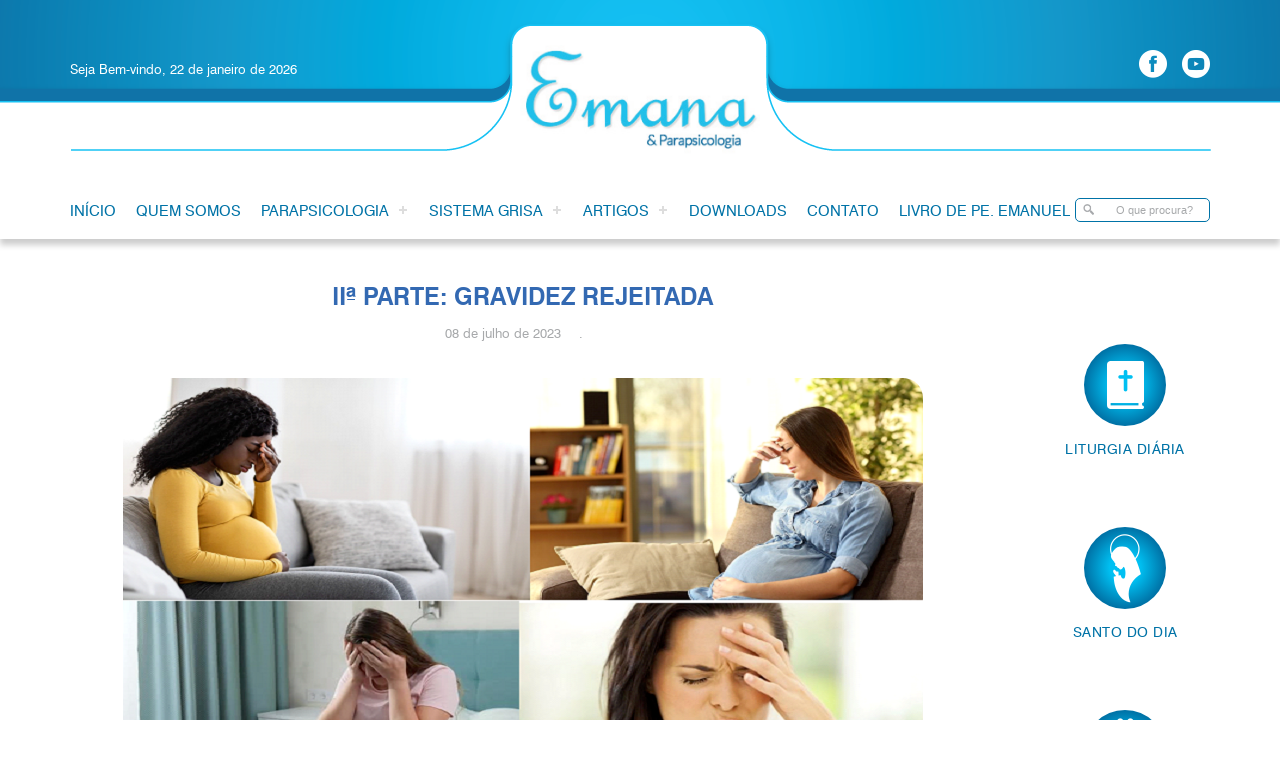

--- FILE ---
content_type: text/html; charset=UTF-8
request_url: https://emanarp.com.br/artigo/iia-parte-gravidez-rejeitada/
body_size: 43873
content:
<!DOCTYPE html>
<html>
    <head>     
        <base href="https://emanarp.com.br/wp-content/themes/emana/"/>
        <meta charset="UTF-8">
        <title>IIª Parte: GRAVIDEZ REJEITADA - Emana &amp; Parapsicologia </title>
        <meta content="IE=edge, chrome=1" http-equiv="X-UA-Compatible">
        <meta name="viewport" content="width=device-width, initial-scale=1, user-scalable=no">
        <meta name="keywords" content="Emana, Rio Piracicaba, Minas Gerais, MG, Igreja, Igreja Católica">
        <meta name="description" content="Paz e bem!">
        <meta name="author" content="Agência Parábola">
        <meta name="robots" content="index, follow, archive">  
        
        <!-- FAVICON -->        
        <link rel="apple-touch-icon" sizes="180x180" href="https://emanarp.com.br/wp-content/themes/emana/images/favicon/apple-touch-icon.png">
        <link rel="icon" type="image/png" sizes="32x32" href="https://emanarp.com.br/wp-content/themes/emana/images/favicon/favicon-32x32.png">
        <link rel="icon" type="image/png" sizes="16x16" href="https://emanarp.com.br/wp-content/themes/emana/images/favicon/favicon-16x16.png">
        <link rel="manifest" href="https://emanarp.com.br/wp-content/themes/emana/images/favicon/site.webmanifest">
        <link rel="mask-icon" href="https://emanarp.com.br/wp-content/themes/emana/images/favicon/safari-pinned-tab.svg" color="#5bbad5">
        <meta name="msapplication-TileColor" content="#da532c">
        <meta name="theme-color" content="#ffffff">


        <!-- CSS -->
        <link rel="stylesheet" href="https://emanarp.com.br/wp-content/themes/emana/css/reset.css">
        <link rel="stylesheet" href="https://emanarp.com.br/wp-content/themes/emana/css/validatonengine.css">
        <link rel="stylesheet" href="https://emanarp.com.br/wp-content/themes/emana/css/geral.css">
        <link rel="stylesheet" href="https://emanarp.com.br/wp-content/themes/emana/css/fonts.css">
        <link rel="stylesheet" href="https://emanarp.com.br/wp-content/themes/emana/css/animate.css">
        <link rel="stylesheet" href="https://emanarp.com.br/wp-content/themes/emana/css/galeria.css">
        
        <!-- JAVASCRIPT -->      
        <script type="text/javascript" src="https://emanarp.com.br/wp-content/themes/emana/js/jquery.1.8.2.min.js"></script>    
       <script type="text/javascript" src="https://emanarp.com.br/wp-content/themes/emana/js/jquery.easing.js" defer></script>  
        <script type="text/javascript" src="https://emanarp.com.br/wp-content/themes/emana/js/jquery.cycle.min.js" defer></script>    
        <script type="text/javascript" src="https://emanarp.com.br/wp-content/themes/emana/js/jquery.validationengine.js"></script>   
        <script type="text/javascript" src="https://emanarp.com.br/wp-content/themes/emana/js/jquery.validationengine.pt.br.js"></script>
        <script type="text/javascript" src="https://emanarp.com.br/wp-content/themes/emana/js/jquery.maskedinput.min.js"></script>       
        <script type="text/javascript" src="https://emanarp.com.br/wp-content/themes/emana/js/scripts.js"></script>
        <script src="https://emanarp.com.br/wp-content/themes/emana/js/wow.min.js"></script>
        <script>new WOW().init();</script>
        
         <meta name='robots' content='index, follow, max-image-preview:large, max-snippet:-1, max-video-preview:-1' />

	<!-- This site is optimized with the Yoast SEO plugin v21.0 - https://yoast.com/wordpress/plugins/seo/ -->
	<link rel="canonical" href="https://emanarp.com.br/artigo/iia-parte-gravidez-rejeitada/" />
	<meta property="og:locale" content="pt_BR" />
	<meta property="og:type" content="article" />
	<meta property="og:title" content="IIª Parte: GRAVIDEZ REJEITADA - Emana &amp; Parapsicologia" />
	<meta property="og:description" content="No passado, a rejeição à gravidez só acontecia em circunstâncias consideradas anormais como: mãe solteira, mulher doente, marido alcoólatra, estupro. Os filhos representavam bênçãos de Deus e mão de obra importante para a família e a sociedade. O processo de urbanização trouxe uma reforçada rejeição a gravidez. Uma realidade é comum a todos os tipos: [&hellip;]" />
	<meta property="og:url" content="https://emanarp.com.br/artigo/iia-parte-gravidez-rejeitada/" />
	<meta property="og:site_name" content="Emana &amp; Parapsicologia" />
	<meta property="article:modified_time" content="2023-07-09T21:25:57+00:00" />
	<meta property="og:image" content="https://emanarp.com.br/wp-content/uploads/2023/07/02-iia-parte-gravidez-rejeitada.png" />
	<meta property="og:image:width" content="800" />
	<meta property="og:image:height" content="450" />
	<meta property="og:image:type" content="image/png" />
	<meta name="twitter:card" content="summary_large_image" />
	<meta name="twitter:label1" content="Est. tempo de leitura" />
	<meta name="twitter:data1" content="5 minutos" />
	<script type="application/ld+json" class="yoast-schema-graph">{"@context":"https://schema.org","@graph":[{"@type":"WebPage","@id":"https://emanarp.com.br/artigo/iia-parte-gravidez-rejeitada/","url":"https://emanarp.com.br/artigo/iia-parte-gravidez-rejeitada/","name":"IIª Parte: GRAVIDEZ REJEITADA - Emana &amp; Parapsicologia","isPartOf":{"@id":"https://emanarp.com.br/#website"},"primaryImageOfPage":{"@id":"https://emanarp.com.br/artigo/iia-parte-gravidez-rejeitada/#primaryimage"},"image":{"@id":"https://emanarp.com.br/artigo/iia-parte-gravidez-rejeitada/#primaryimage"},"thumbnailUrl":"https://emanarp.com.br/wp-content/uploads/2023/07/02-iia-parte-gravidez-rejeitada.png","datePublished":"2023-07-09T01:21:34+00:00","dateModified":"2023-07-09T21:25:57+00:00","breadcrumb":{"@id":"https://emanarp.com.br/artigo/iia-parte-gravidez-rejeitada/#breadcrumb"},"inLanguage":"pt-BR","potentialAction":[{"@type":"ReadAction","target":["https://emanarp.com.br/artigo/iia-parte-gravidez-rejeitada/"]}]},{"@type":"ImageObject","inLanguage":"pt-BR","@id":"https://emanarp.com.br/artigo/iia-parte-gravidez-rejeitada/#primaryimage","url":"https://emanarp.com.br/wp-content/uploads/2023/07/02-iia-parte-gravidez-rejeitada.png","contentUrl":"https://emanarp.com.br/wp-content/uploads/2023/07/02-iia-parte-gravidez-rejeitada.png","width":800,"height":450},{"@type":"BreadcrumbList","@id":"https://emanarp.com.br/artigo/iia-parte-gravidez-rejeitada/#breadcrumb","itemListElement":[{"@type":"ListItem","position":1,"name":"Início","item":"https://emanarp.com.br/"},{"@type":"ListItem","position":2,"name":"IIª Parte: GRAVIDEZ REJEITADA"}]},{"@type":"WebSite","@id":"https://emanarp.com.br/#website","url":"https://emanarp.com.br/","name":"Emana &amp; Parapsicologia","description":"Paz e bem!","potentialAction":[{"@type":"SearchAction","target":{"@type":"EntryPoint","urlTemplate":"https://emanarp.com.br/?s={search_term_string}"},"query-input":"required name=search_term_string"}],"inLanguage":"pt-BR"}]}</script>
	<!-- / Yoast SEO plugin. -->


<script type="text/javascript">
window._wpemojiSettings = {"baseUrl":"https:\/\/s.w.org\/images\/core\/emoji\/14.0.0\/72x72\/","ext":".png","svgUrl":"https:\/\/s.w.org\/images\/core\/emoji\/14.0.0\/svg\/","svgExt":".svg","source":{"concatemoji":"https:\/\/emanarp.com.br\/wp-includes\/js\/wp-emoji-release.min.js?ver=6.3.7"}};
/*! This file is auto-generated */
!function(i,n){var o,s,e;function c(e){try{var t={supportTests:e,timestamp:(new Date).valueOf()};sessionStorage.setItem(o,JSON.stringify(t))}catch(e){}}function p(e,t,n){e.clearRect(0,0,e.canvas.width,e.canvas.height),e.fillText(t,0,0);var t=new Uint32Array(e.getImageData(0,0,e.canvas.width,e.canvas.height).data),r=(e.clearRect(0,0,e.canvas.width,e.canvas.height),e.fillText(n,0,0),new Uint32Array(e.getImageData(0,0,e.canvas.width,e.canvas.height).data));return t.every(function(e,t){return e===r[t]})}function u(e,t,n){switch(t){case"flag":return n(e,"\ud83c\udff3\ufe0f\u200d\u26a7\ufe0f","\ud83c\udff3\ufe0f\u200b\u26a7\ufe0f")?!1:!n(e,"\ud83c\uddfa\ud83c\uddf3","\ud83c\uddfa\u200b\ud83c\uddf3")&&!n(e,"\ud83c\udff4\udb40\udc67\udb40\udc62\udb40\udc65\udb40\udc6e\udb40\udc67\udb40\udc7f","\ud83c\udff4\u200b\udb40\udc67\u200b\udb40\udc62\u200b\udb40\udc65\u200b\udb40\udc6e\u200b\udb40\udc67\u200b\udb40\udc7f");case"emoji":return!n(e,"\ud83e\udef1\ud83c\udffb\u200d\ud83e\udef2\ud83c\udfff","\ud83e\udef1\ud83c\udffb\u200b\ud83e\udef2\ud83c\udfff")}return!1}function f(e,t,n){var r="undefined"!=typeof WorkerGlobalScope&&self instanceof WorkerGlobalScope?new OffscreenCanvas(300,150):i.createElement("canvas"),a=r.getContext("2d",{willReadFrequently:!0}),o=(a.textBaseline="top",a.font="600 32px Arial",{});return e.forEach(function(e){o[e]=t(a,e,n)}),o}function t(e){var t=i.createElement("script");t.src=e,t.defer=!0,i.head.appendChild(t)}"undefined"!=typeof Promise&&(o="wpEmojiSettingsSupports",s=["flag","emoji"],n.supports={everything:!0,everythingExceptFlag:!0},e=new Promise(function(e){i.addEventListener("DOMContentLoaded",e,{once:!0})}),new Promise(function(t){var n=function(){try{var e=JSON.parse(sessionStorage.getItem(o));if("object"==typeof e&&"number"==typeof e.timestamp&&(new Date).valueOf()<e.timestamp+604800&&"object"==typeof e.supportTests)return e.supportTests}catch(e){}return null}();if(!n){if("undefined"!=typeof Worker&&"undefined"!=typeof OffscreenCanvas&&"undefined"!=typeof URL&&URL.createObjectURL&&"undefined"!=typeof Blob)try{var e="postMessage("+f.toString()+"("+[JSON.stringify(s),u.toString(),p.toString()].join(",")+"));",r=new Blob([e],{type:"text/javascript"}),a=new Worker(URL.createObjectURL(r),{name:"wpTestEmojiSupports"});return void(a.onmessage=function(e){c(n=e.data),a.terminate(),t(n)})}catch(e){}c(n=f(s,u,p))}t(n)}).then(function(e){for(var t in e)n.supports[t]=e[t],n.supports.everything=n.supports.everything&&n.supports[t],"flag"!==t&&(n.supports.everythingExceptFlag=n.supports.everythingExceptFlag&&n.supports[t]);n.supports.everythingExceptFlag=n.supports.everythingExceptFlag&&!n.supports.flag,n.DOMReady=!1,n.readyCallback=function(){n.DOMReady=!0}}).then(function(){return e}).then(function(){var e;n.supports.everything||(n.readyCallback(),(e=n.source||{}).concatemoji?t(e.concatemoji):e.wpemoji&&e.twemoji&&(t(e.twemoji),t(e.wpemoji)))}))}((window,document),window._wpemojiSettings);
</script>
<style type="text/css">
img.wp-smiley,
img.emoji {
	display: inline !important;
	border: none !important;
	box-shadow: none !important;
	height: 1em !important;
	width: 1em !important;
	margin: 0 0.07em !important;
	vertical-align: -0.1em !important;
	background: none !important;
	padding: 0 !important;
}
</style>
	<link rel='stylesheet' id='wp-block-library-css' href='https://emanarp.com.br/wp-includes/css/dist/block-library/style.min.css?ver=6.3.7' type='text/css' media='all' />
<style id='classic-theme-styles-inline-css' type='text/css'>
/*! This file is auto-generated */
.wp-block-button__link{color:#fff;background-color:#32373c;border-radius:9999px;box-shadow:none;text-decoration:none;padding:calc(.667em + 2px) calc(1.333em + 2px);font-size:1.125em}.wp-block-file__button{background:#32373c;color:#fff;text-decoration:none}
</style>
<style id='global-styles-inline-css' type='text/css'>
body{--wp--preset--color--black: #000000;--wp--preset--color--cyan-bluish-gray: #abb8c3;--wp--preset--color--white: #ffffff;--wp--preset--color--pale-pink: #f78da7;--wp--preset--color--vivid-red: #cf2e2e;--wp--preset--color--luminous-vivid-orange: #ff6900;--wp--preset--color--luminous-vivid-amber: #fcb900;--wp--preset--color--light-green-cyan: #7bdcb5;--wp--preset--color--vivid-green-cyan: #00d084;--wp--preset--color--pale-cyan-blue: #8ed1fc;--wp--preset--color--vivid-cyan-blue: #0693e3;--wp--preset--color--vivid-purple: #9b51e0;--wp--preset--gradient--vivid-cyan-blue-to-vivid-purple: linear-gradient(135deg,rgba(6,147,227,1) 0%,rgb(155,81,224) 100%);--wp--preset--gradient--light-green-cyan-to-vivid-green-cyan: linear-gradient(135deg,rgb(122,220,180) 0%,rgb(0,208,130) 100%);--wp--preset--gradient--luminous-vivid-amber-to-luminous-vivid-orange: linear-gradient(135deg,rgba(252,185,0,1) 0%,rgba(255,105,0,1) 100%);--wp--preset--gradient--luminous-vivid-orange-to-vivid-red: linear-gradient(135deg,rgba(255,105,0,1) 0%,rgb(207,46,46) 100%);--wp--preset--gradient--very-light-gray-to-cyan-bluish-gray: linear-gradient(135deg,rgb(238,238,238) 0%,rgb(169,184,195) 100%);--wp--preset--gradient--cool-to-warm-spectrum: linear-gradient(135deg,rgb(74,234,220) 0%,rgb(151,120,209) 20%,rgb(207,42,186) 40%,rgb(238,44,130) 60%,rgb(251,105,98) 80%,rgb(254,248,76) 100%);--wp--preset--gradient--blush-light-purple: linear-gradient(135deg,rgb(255,206,236) 0%,rgb(152,150,240) 100%);--wp--preset--gradient--blush-bordeaux: linear-gradient(135deg,rgb(254,205,165) 0%,rgb(254,45,45) 50%,rgb(107,0,62) 100%);--wp--preset--gradient--luminous-dusk: linear-gradient(135deg,rgb(255,203,112) 0%,rgb(199,81,192) 50%,rgb(65,88,208) 100%);--wp--preset--gradient--pale-ocean: linear-gradient(135deg,rgb(255,245,203) 0%,rgb(182,227,212) 50%,rgb(51,167,181) 100%);--wp--preset--gradient--electric-grass: linear-gradient(135deg,rgb(202,248,128) 0%,rgb(113,206,126) 100%);--wp--preset--gradient--midnight: linear-gradient(135deg,rgb(2,3,129) 0%,rgb(40,116,252) 100%);--wp--preset--font-size--small: 13px;--wp--preset--font-size--medium: 20px;--wp--preset--font-size--large: 36px;--wp--preset--font-size--x-large: 42px;--wp--preset--spacing--20: 0.44rem;--wp--preset--spacing--30: 0.67rem;--wp--preset--spacing--40: 1rem;--wp--preset--spacing--50: 1.5rem;--wp--preset--spacing--60: 2.25rem;--wp--preset--spacing--70: 3.38rem;--wp--preset--spacing--80: 5.06rem;--wp--preset--shadow--natural: 6px 6px 9px rgba(0, 0, 0, 0.2);--wp--preset--shadow--deep: 12px 12px 50px rgba(0, 0, 0, 0.4);--wp--preset--shadow--sharp: 6px 6px 0px rgba(0, 0, 0, 0.2);--wp--preset--shadow--outlined: 6px 6px 0px -3px rgba(255, 255, 255, 1), 6px 6px rgba(0, 0, 0, 1);--wp--preset--shadow--crisp: 6px 6px 0px rgba(0, 0, 0, 1);}:where(.is-layout-flex){gap: 0.5em;}:where(.is-layout-grid){gap: 0.5em;}body .is-layout-flow > .alignleft{float: left;margin-inline-start: 0;margin-inline-end: 2em;}body .is-layout-flow > .alignright{float: right;margin-inline-start: 2em;margin-inline-end: 0;}body .is-layout-flow > .aligncenter{margin-left: auto !important;margin-right: auto !important;}body .is-layout-constrained > .alignleft{float: left;margin-inline-start: 0;margin-inline-end: 2em;}body .is-layout-constrained > .alignright{float: right;margin-inline-start: 2em;margin-inline-end: 0;}body .is-layout-constrained > .aligncenter{margin-left: auto !important;margin-right: auto !important;}body .is-layout-constrained > :where(:not(.alignleft):not(.alignright):not(.alignfull)){max-width: var(--wp--style--global--content-size);margin-left: auto !important;margin-right: auto !important;}body .is-layout-constrained > .alignwide{max-width: var(--wp--style--global--wide-size);}body .is-layout-flex{display: flex;}body .is-layout-flex{flex-wrap: wrap;align-items: center;}body .is-layout-flex > *{margin: 0;}body .is-layout-grid{display: grid;}body .is-layout-grid > *{margin: 0;}:where(.wp-block-columns.is-layout-flex){gap: 2em;}:where(.wp-block-columns.is-layout-grid){gap: 2em;}:where(.wp-block-post-template.is-layout-flex){gap: 1.25em;}:where(.wp-block-post-template.is-layout-grid){gap: 1.25em;}.has-black-color{color: var(--wp--preset--color--black) !important;}.has-cyan-bluish-gray-color{color: var(--wp--preset--color--cyan-bluish-gray) !important;}.has-white-color{color: var(--wp--preset--color--white) !important;}.has-pale-pink-color{color: var(--wp--preset--color--pale-pink) !important;}.has-vivid-red-color{color: var(--wp--preset--color--vivid-red) !important;}.has-luminous-vivid-orange-color{color: var(--wp--preset--color--luminous-vivid-orange) !important;}.has-luminous-vivid-amber-color{color: var(--wp--preset--color--luminous-vivid-amber) !important;}.has-light-green-cyan-color{color: var(--wp--preset--color--light-green-cyan) !important;}.has-vivid-green-cyan-color{color: var(--wp--preset--color--vivid-green-cyan) !important;}.has-pale-cyan-blue-color{color: var(--wp--preset--color--pale-cyan-blue) !important;}.has-vivid-cyan-blue-color{color: var(--wp--preset--color--vivid-cyan-blue) !important;}.has-vivid-purple-color{color: var(--wp--preset--color--vivid-purple) !important;}.has-black-background-color{background-color: var(--wp--preset--color--black) !important;}.has-cyan-bluish-gray-background-color{background-color: var(--wp--preset--color--cyan-bluish-gray) !important;}.has-white-background-color{background-color: var(--wp--preset--color--white) !important;}.has-pale-pink-background-color{background-color: var(--wp--preset--color--pale-pink) !important;}.has-vivid-red-background-color{background-color: var(--wp--preset--color--vivid-red) !important;}.has-luminous-vivid-orange-background-color{background-color: var(--wp--preset--color--luminous-vivid-orange) !important;}.has-luminous-vivid-amber-background-color{background-color: var(--wp--preset--color--luminous-vivid-amber) !important;}.has-light-green-cyan-background-color{background-color: var(--wp--preset--color--light-green-cyan) !important;}.has-vivid-green-cyan-background-color{background-color: var(--wp--preset--color--vivid-green-cyan) !important;}.has-pale-cyan-blue-background-color{background-color: var(--wp--preset--color--pale-cyan-blue) !important;}.has-vivid-cyan-blue-background-color{background-color: var(--wp--preset--color--vivid-cyan-blue) !important;}.has-vivid-purple-background-color{background-color: var(--wp--preset--color--vivid-purple) !important;}.has-black-border-color{border-color: var(--wp--preset--color--black) !important;}.has-cyan-bluish-gray-border-color{border-color: var(--wp--preset--color--cyan-bluish-gray) !important;}.has-white-border-color{border-color: var(--wp--preset--color--white) !important;}.has-pale-pink-border-color{border-color: var(--wp--preset--color--pale-pink) !important;}.has-vivid-red-border-color{border-color: var(--wp--preset--color--vivid-red) !important;}.has-luminous-vivid-orange-border-color{border-color: var(--wp--preset--color--luminous-vivid-orange) !important;}.has-luminous-vivid-amber-border-color{border-color: var(--wp--preset--color--luminous-vivid-amber) !important;}.has-light-green-cyan-border-color{border-color: var(--wp--preset--color--light-green-cyan) !important;}.has-vivid-green-cyan-border-color{border-color: var(--wp--preset--color--vivid-green-cyan) !important;}.has-pale-cyan-blue-border-color{border-color: var(--wp--preset--color--pale-cyan-blue) !important;}.has-vivid-cyan-blue-border-color{border-color: var(--wp--preset--color--vivid-cyan-blue) !important;}.has-vivid-purple-border-color{border-color: var(--wp--preset--color--vivid-purple) !important;}.has-vivid-cyan-blue-to-vivid-purple-gradient-background{background: var(--wp--preset--gradient--vivid-cyan-blue-to-vivid-purple) !important;}.has-light-green-cyan-to-vivid-green-cyan-gradient-background{background: var(--wp--preset--gradient--light-green-cyan-to-vivid-green-cyan) !important;}.has-luminous-vivid-amber-to-luminous-vivid-orange-gradient-background{background: var(--wp--preset--gradient--luminous-vivid-amber-to-luminous-vivid-orange) !important;}.has-luminous-vivid-orange-to-vivid-red-gradient-background{background: var(--wp--preset--gradient--luminous-vivid-orange-to-vivid-red) !important;}.has-very-light-gray-to-cyan-bluish-gray-gradient-background{background: var(--wp--preset--gradient--very-light-gray-to-cyan-bluish-gray) !important;}.has-cool-to-warm-spectrum-gradient-background{background: var(--wp--preset--gradient--cool-to-warm-spectrum) !important;}.has-blush-light-purple-gradient-background{background: var(--wp--preset--gradient--blush-light-purple) !important;}.has-blush-bordeaux-gradient-background{background: var(--wp--preset--gradient--blush-bordeaux) !important;}.has-luminous-dusk-gradient-background{background: var(--wp--preset--gradient--luminous-dusk) !important;}.has-pale-ocean-gradient-background{background: var(--wp--preset--gradient--pale-ocean) !important;}.has-electric-grass-gradient-background{background: var(--wp--preset--gradient--electric-grass) !important;}.has-midnight-gradient-background{background: var(--wp--preset--gradient--midnight) !important;}.has-small-font-size{font-size: var(--wp--preset--font-size--small) !important;}.has-medium-font-size{font-size: var(--wp--preset--font-size--medium) !important;}.has-large-font-size{font-size: var(--wp--preset--font-size--large) !important;}.has-x-large-font-size{font-size: var(--wp--preset--font-size--x-large) !important;}
.wp-block-navigation a:where(:not(.wp-element-button)){color: inherit;}
:where(.wp-block-post-template.is-layout-flex){gap: 1.25em;}:where(.wp-block-post-template.is-layout-grid){gap: 1.25em;}
:where(.wp-block-columns.is-layout-flex){gap: 2em;}:where(.wp-block-columns.is-layout-grid){gap: 2em;}
.wp-block-pullquote{font-size: 1.5em;line-height: 1.6;}
</style>
<link rel='stylesheet' id='slb_core-css' href='https://emanarp.com.br/wp-content/plugins/simple-lightbox/client/css/app.css?ver=2.9.3' type='text/css' media='all' />
<link rel="https://api.w.org/" href="https://emanarp.com.br/wp-json/" /><link rel="EditURI" type="application/rsd+xml" title="RSD" href="https://emanarp.com.br/xmlrpc.php?rsd" />
<meta name="generator" content="WordPress 6.3.7" />
<link rel='shortlink' href='https://emanarp.com.br/?p=3064' />
<link rel="alternate" type="application/json+oembed" href="https://emanarp.com.br/wp-json/oembed/1.0/embed?url=https%3A%2F%2Femanarp.com.br%2Fartigo%2Fiia-parte-gravidez-rejeitada%2F" />
<link rel="alternate" type="text/xml+oembed" href="https://emanarp.com.br/wp-json/oembed/1.0/embed?url=https%3A%2F%2Femanarp.com.br%2Fartigo%2Fiia-parte-gravidez-rejeitada%2F&#038;format=xml" />
      
    </head>
    <body class="">
         <!-- Tela de Loading -->
                <div id="loader" class="loader"></div>
                <!-- <div style="display:none" id="tudo_page"> CONTEUDO DA PÁGINA <div> -->
                    
        <div class="wrapper" id="wrapper">
            <header>
                <div class="barra-topo">
                    <div class="conteudo">
                        <div class="esquerda">
                            <p>Seja Bem-vindo, 22 de janeiro de 2026</p>
                            <p>Seja Bem-vindo<br>22 de janeiro de 2026</p>
                        </div>
                        <ul class="menu-redes-sociais">                    
                                                    <li class="link-facebook">
                                <a class="emana-facebook" href="https://www.facebook.com/emanarp" target="_blank" title="Facebook"></a></li>
                                                    <li class="link-youtube">
                                <a class="emana-youtube" href="https://www.youtube.com/user/emanarp" target="_blank" title="YouTube"></a>
                            </li>
                                            
                    </ul> 
                    </div>
                </div>
                <div class="conteudo">
                    
                    <a class="logo" href="https://emanarp.com.br">
                        <img alt="Logo Santo Antônio" src="images/logo_site.png">
                    </a>  

                </div><!-- FIM CONTEUDO -->
                <div class="wrapper-menu">
                    <div class="conteudo"> 
                    
                        <input type="checkbox" id="control-nav">
                        <label for="control-nav" class="control-nav"></label>
                        <label for="control-nav" class="control-nav-close"></label>                          
                        <div class="menu-principal-container"><ul id="menu-principal" class="menu"><li id="menu-item-1162" class="menu-item menu-item-type-custom menu-item-object-custom menu-item-home menu-item-1162"><a href="https://emanarp.com.br/">Início</a></li>
<li id="menu-item-1688" class="menu-item menu-item-type-post_type menu-item-object-page menu-item-1688"><a href="https://emanarp.com.br/quem-somos/">Quem Somos</a></li>
<li id="menu-item-364" class="menu-item menu-item-type-custom menu-item-object-custom menu-item-has-children menu-item-364"><a>Parapsicologia</a>
<ul class="sub-menu">
	<li id="menu-item-1744" class="menu-item menu-item-type-post_type menu-item-object-page menu-item-1744"><a href="https://emanarp.com.br/parapsicologia/">Parapsicologia</a></li>
	<li id="menu-item-2771" class="menu-item menu-item-type-post_type menu-item-object-page menu-item-2771"><a href="https://emanarp.com.br/fenomenos-extranormais-de-conhecimento/">Fenômenos Extranormais de Conhecimento</a></li>
	<li id="menu-item-2770" class="menu-item menu-item-type-post_type menu-item-object-page menu-item-2770"><a href="https://emanarp.com.br/fenomenos-paranormais-de-conhecimento/">Fenômenos Paranormais de Conhecimento</a></li>
	<li id="menu-item-2769" class="menu-item menu-item-type-post_type menu-item-object-page menu-item-2769"><a href="https://emanarp.com.br/fenomenos-extranormais-de-efeitos-fisicos-2/">Fenômenos Extranormais de Efeitos físicos</a></li>
	<li id="menu-item-2768" class="menu-item menu-item-type-post_type menu-item-object-page menu-item-2768"><a href="https://emanarp.com.br/fenomenos-de-efeitos-mistos-psicofisicos/">Fenômenos de Efeitos Mistos (Psicofísicos)</a></li>
	<li id="menu-item-2767" class="menu-item menu-item-type-post_type menu-item-object-page menu-item-2767"><a href="https://emanarp.com.br/fenomenos-supranormais-sobrenaturais/">Fenômenos Supranormais (Sobrenaturais)</a></li>
	<li id="menu-item-2766" class="menu-item menu-item-type-post_type menu-item-object-page menu-item-2766"><a href="https://emanarp.com.br/outros-temas-ligados-a-parapsicologia/">Outros Temas ligados a Parapsicologia</a></li>
</ul>
</li>
<li id="menu-item-3012" class="menu-item menu-item-type-custom menu-item-object-custom menu-item-has-children menu-item-3012"><a>Sistema Grisa</a>
<ul class="sub-menu">
	<li id="menu-item-3021" class="menu-item menu-item-type-post_type menu-item-object-page menu-item-3021"><a href="https://emanarp.com.br/fenomenologia-sistema-grisa/">Fenomenologia</a></li>
	<li id="menu-item-3022" class="menu-item menu-item-type-post_type menu-item-object-page menu-item-3022"><a href="https://emanarp.com.br/psicoterapia-sistema-grisa/">Psicoterapia</a></li>
</ul>
</li>
<li id="menu-item-1745" class="menu-item menu-item-type-custom menu-item-object-custom menu-item-has-children menu-item-1745"><a>Artigos</a>
<ul class="sub-menu">
	<li id="menu-item-1752" class="menu-item menu-item-type-post_type menu-item-object-page menu-item-1752"><a href="https://emanarp.com.br/artigos-padre-emanuel/">Padre Emanuel Cordeiro</a></li>
	<li id="menu-item-1749" class="menu-item menu-item-type-post_type menu-item-object-page menu-item-1749"><a href="https://emanarp.com.br/igreja-catolica/">Igreja Católica</a></li>
	<li id="menu-item-1743" class="menu-item menu-item-type-post_type menu-item-object-page menu-item-1743"><a href="https://emanarp.com.br/espiritualidade/">Espiritualidade</a></li>
	<li id="menu-item-1746" class="menu-item menu-item-type-post_type menu-item-object-page menu-item-1746"><a href="https://emanarp.com.br/diversos/">Diversos</a></li>
	<li id="menu-item-1900" class="menu-item menu-item-type-post_type menu-item-object-page menu-item-1900"><a href="https://emanarp.com.br/mensagens/">Mensagens</a></li>
</ul>
</li>
<li id="menu-item-1690" class="menu-item menu-item-type-post_type menu-item-object-page menu-item-1690"><a href="https://emanarp.com.br/downloads/">Downloads</a></li>
<li id="menu-item-363" class="menu-item menu-item-type-post_type menu-item-object-page menu-item-363"><a href="https://emanarp.com.br/contato/">Contato</a></li>
<li id="menu-item-2846" class="menu-item menu-item-type-post_type menu-item-object-page menu-item-2846"><a href="https://emanarp.com.br/a-forca-da-oracao-mistica-e-espiritualidade/">Livro de Pe. Emanuel</a></li>
</ul></div>                       
                        <form action="/busca/" method="get" id="searchform" class="">
                           
                            <div class="wrapper-busca">
                                <input type="busca"  name="q" placeholder="O que procura?" class="busca-place">
                               
                            </div>
                        </form>  

                    </div>
                </div><!-- FIM WRAPPER MENU -->
            </header>
<div id="single" class="conteudo single formatar noticia">
            
                <div class="esquerda">
        <h1 class="titulo">IIª Parte: GRAVIDEZ REJEITADA</h1>
        <div class="data-taxo">
             <span class="data-noticia">08 de julho de 2023&nbsp; &nbsp;.&nbsp; &nbsp; </span>
        </div>
                  <div class="wrapper-imagem">
            <img alt="" src="https://emanarp.com.br/wp-content/uploads/2023/07/02-iia-parte-gravidez-rejeitada-800x450.png">

            <div class="compartilhar">
              <script type="text/javascript">
                function abrir_facebook(URL) {
                  window.open(URL, 'janela', 'width=540, height=600, top=100, left=699, scrollbars=yes, status=no, toolbar=no, location=no, menubar=no, resizable=no, fullscreen=no')
                }

                function abrir_twitter(URL) {
                  window.open(URL, 'janela', 'width=530, height=450, top=100, left=699, scrollbars=yes, status=no, toolbar=no, location=no, menubar=no, resizable=no, fullscreen=no') 
                }
              </script>
              <span>Compartilhe</span>
              <a href="javascript:abrir_facebook('https://www.facebook.com/sharer/sharer.php?u=https://emanarp.com.br/artigo/iia-parte-gravidez-rejeitada/');" title="Compartilhar no Facebook">
                <img src="https://emanarp.com.br/images/facebook.png">
              </a>
              <a href="https://wa.me/?text=https://emanarp.com.br/artigo/iia-parte-gravidez-rejeitada/" target="_blank"> 
                <img src="https://emanarp.com.br/images/whatsapp.png">
              </a>
              <a href="javascript:abrir_twitter('http://twitter.com/share?text=https://emanarp.com.br/artigo/iia-parte-gravidez-rejeitada/');" data-role="shareLink" title="Compartilhar no Twitter">
                <img src="https://emanarp.com.br/images/twitter.png">
              </a> 
            </div>

          </div>
                
        <div class="wrapper-conteudo font-nd">            
            <p><span style="color: #003300;">No passado, a rejeição à gravidez só acontecia em circunstâncias consideradas anormais como: mãe solteira, mulher doente, marido alcoólatra, estupro. Os filhos representavam bênçãos de Deus e mão de obra importante para a família e a sociedade.</span></p>
<p><span style="color: #003300;">O processo de urbanização trouxe uma reforçada rejeição a gravidez.</span></p>
<p><span style="color: #003300;">Uma realidade é comum a todos os tipos: Toda rejeição de gravidez, no seu sentido mais profundo, registra no feto uma ameaça de morte. Desde o dia da fecundação, o subconsciente do feto já é uma realidade fazendo uso da Lei de Sobrevivência do Indivíduo: o feto já sabe que fora da barriga da mãe ele não sobrevive, e como ser vivo que já é, reage, deseja viver.</span></p>
<p><span style="color: #003300;">O Susto, a ameaça verdadeira ou de pensamento de aborto, o temor, e o medo vivenciados pelo feto, na gestação, transformam-se em mecanismos de insegurança, de sensação de fragilidade, de inferioridade, que podem, conforme os registros acompanhá-lo por todo o processo de vida.</span></p>
<p><span style="color: #003300;">Os estudos do IPAPPI evidenciam o papel fundamental das programações intrauterinas como fatores de consequências altamente negativas, prejudiciais e destrutivas, causando lesões orgânicas das mais simples às mais complexas. É importante observar as circunstâncias sociais, econômicas, culturais, educacionais, religiosas e familiares da gestante, para compreender os efeitos emocionais na pessoa gerada. </span></p>
<p><span style="color: #003300;">FATORES EXTERNOS registrados negativamente no feto: </span><br />
<span style="color: #003300;">Uma gravidez muito próxima da outra, muitos filhos &#8211; Saúde física ou mental debilitada da gestante e ou familiares; Situação econômica difícil, trabalho excessivo, desnutrição da mãe. Morando com parentes, sem espaço próprio, Desajustes, brigas conjugais: bebida, droga, fumo, consumidos pela mãe e ou pelo pai. Falta de apoio ou da presença do companheiro. Medo de gravidez ou de parto.</span></p>
<p><span style="color: #003300;"><strong>O TAMANHO DA CRIANÇA</strong></span><br />
<span style="color: #003300;">Medo ou receio de que o filho nasça fraco ou doente, medo de não dar conta de cuidar de mais um filho ou vida é difícil, provavelmente o bebê nascerá com peso acima de três quilos.</span></p>
<p><span style="color: #003300;">Medo de vivenciar parto difícil, provavelmente a criança nascerá pequena, dois quilos e meio.</span></p>
<p><span style="color: #003300;"><strong>GRAVIDEZ ANTES OU FORA DO CASAMENTO</strong></span><br />
<span style="color: #003300;">Se a gestante se sentiu rejeitada pela família, pelo pai da criança, o filho também se senti rejeitado por sua família. Quando adulto poderá atrair situações problemáticas para fugir dela.</span></p>
<p><span style="color: #003300;">Se a gestante enfrenta a gravidez sozinha, o bebê programa: </span><br />
<span style="color: #003300;">1) mulher é sofrida, mas forte e corajosa; </span><br />
<span style="color: #003300;">2) Ausência, Abandono, Cuidado com homem; Não presta, é irresponsável.</span></p>
<p><span style="color: #003300;">Se alguém do contexto família sugere o aborto, a reação da criança, mais tarde, é não gostar da pessoa que sugeriu eliminá-la. Imagine a força do registro quando a própria mãe pensa em aborto. “Pois, tudo que se pensa ou imagina registra-se no subconsciente como uma verdade”.</span></p>
<p><span style="color: #003300;"><strong>AMEAÇA DE ABORTO</strong></span><br />
<span style="color: #003300;">Ocorre sempre que a grávida tiver início de sangramento. A pessoa gerada tende a sentir insegura, medo de morrer, preocupação com a saúde; e ainda a ser imediatista e deprimida. Imediatista, em nível subconsciente a mãe não acreditava na continuidade da gravidez: a pessoa é deprimida – (ausência de objetivos, insegurança diante do futuro).</span></p>
<p><span style="color: #003300;">A pessoa desenvolve forte compaixão por todos os seres vivos muito frágeis. Essas programações também podem ser registradas se a mãe tem muito medo de abortar.</span></p>
<p><span style="color: #003300;"><strong>FATOS E REALIDADES</strong></span><br />
<span style="color: #003300;">a) Mãe e Pai vivenciam um fracasso financeiro, durante a gestação, logo o filho tenderá a repetir o fracasso em condições semelhantes (se não mudar a programação).</span></p>
<p><span style="color: #003300;">b) Mãe sofre com marido mulherengo; logo a filha terá registros e tendência de atrair marido com essas características, a não ser que se revolte e mude a programação.</span></p>
<p><span style="color: #003300;">c) A mãe vivencia profunda REJEIÇÃO à gravidez (motivos conscientes ou subconscientes):</span><br />
<span style="color: #003300;">Se for menina: ficar solteira, a fim de evitar filhos; seguir vida religiosa, apresentar esterilidade temporária ou definitiva; ter abortos espontâneos.</span><br />
<span style="color: #003300;">Se for menino: ficar solteiro; seguir o sacerdócio; esterilidade; ejaculação precoce; interesse por pessoas do mesmo sexo.</span></p>
<p><span style="color: #003300;">Além das programações existem outras de grande importância e até programações cruzadas, isto é uma pessoa pode ter mais de uma rejeição: quanto à gravidez, ao sexo e ameaça de aborto, e apresentar várias inseguranças.</span></p>
<p><span style="color: #003300;">O que precisamos saber é que, independente das rejeições que alguém possa ter, é possível sempre modificá-las através da COMPREENSÃO. Segundo a Parapsicologia, quem seleciona o sexo dos filhos é o SUBCONSCIENTE da mulher, segundo as informações obtidas por um processo seletivo, de melhor imagem masculina ou feminina.</span></p>
<p><span style="color: #003300;">Ex.: a) Só meninas: imagem forte de mulher e rebaixada de homem.</span><br />
<span style="color: #003300;">b) Só meninos: imagem negativa de mulher (mulher sofre)</span><br />
<span style="color: #003300;">c) Imagem equilibrado de homem e mulher: meninas e meninos em números iguais.</span></p>
<p><span style="color: #003300;">É importante saber que o SUBCONSCIENTE É REPROGRAMÁVEL. Pergunte-se:</span><br />
<span style="color: #003300;">O que sei da época em que fui gerado?</span><br />
<span style="color: #003300;">Em que condições eu e minha mãe vivemos o período de gestação?</span><br />
<span style="color: #003300;">Em que condições meus filhos foram gerados?</span><br />
<span style="color: #003300;">E nós pais como participamos das gestações dos nossos filhos?</span><br />
<span style="color: #003300;">Com quais programações descritas eu me identifico?</span><br />
<span style="color: #003300;">Qual programação identifica meus filhos?</span><br />
<span style="color: #003300;">Identificar-se é o primeiro passo.</span></p>
<p><span style="color: #003300;">Compreender e modificar são o segundo passo, e o mais importante.</span></p>
<p><span style="color: #003300;"><strong>Fonte:</strong> </span><br />
<span style="color: #003300;">Seguidores da Parapsicologia – Curso de Parapsicologia – Segunda Parte. Blog ativo em 15/06/23</span></p>
        </div><!-- FIM WRAPPER CONTEUDO -->
        </div>
    
    <div class="wrapper-icones">

                <div class="wow fadeInLeft icones-blocos" data-wow-delay="200ms">
                    <a href="/audios/">
                        <div class="icones-caixa">
                            <i class="emana-audios"></i>  
                        </div>
                        <span>ÁUDIOS</span>
                    </a>
                </div>
                <div class="wow fadeInLeft icones-blocos" data-wow-delay="200ms">
                    <a href="/videos/">
                        <div class="icones-caixa">
                            <i class="emana-videos"></i> 
                        </div>
                        <span>VÍDEOS</span>
                    </a>
                </div>
                <div class="wow fadeInLeft icones-blocos" data-wow-delay="200ms">
                    <a href="/liturgia-diaria/">
                        <div class="icones-caixa">
                            <i class="emana-liturgia"></i>
                        </div>
                        <span>LITURGIA DIÁRIA</span>
                    </a>
                </div>
                <div class="wow fadeInLeft icones-blocos" data-wow-delay="400ms">
                    <a href="/santo-do-dia/">
                        <div class="icones-caixa">
                            <i class="emana-santo"></i> 
                        </div>
                        <span>SANTO DO DIA</span>
                    </a>
                </div>
                <div class="wow fadeInLeft icones-blocos" data-wow-delay="400ms">
                    <a href="/terco-online/">
                        <div class="icones-caixa">
                            <i class="emana-terco"></i>  
                        </div>
                        <span>TERÇO ONLINE</span>
                    </a>
                </div>

            </div> <!-- FIM WRAPPER ICONES -->

    <div class="wrapper-lista-noticias">
        <h3 class="titulo quadrado detalhe-veja-mais">LEIA TAMBÉM</h3>
        <ul class="lista-noticias-single"> 
           cat  
      </ul>
  </div>
</div><!-- FIM CONTEUDO -->

         
        <footer>
            <div class="conteudo">
                <div class="esquerda">
                    <h3 class="titulo">Contatos</h3>
                    <span><span class="font-bold">E-mail:&nbsp;</span>emanarp@gmail.com</span>
                    <span class="font-bold">PARCEIROS</span>
                    <img src="images/supermercado-da-vargem.png">
                </div>
                <div class="esquerda">
                    <h3 class="titulo">Curta Nossa Página</h3>
                    <div class="facebook-grande">   
                        <iframe src="https://www.facebook.com/plugins/page.php?href=https%3A%2F%2Fwww.facebook.com%2Femanarp&tabs&width=305&height=214&small_header=false&adapt_container_width=true&hide_cover=false&show_facepile=true&appId=1821535584639596" width="305" height="214" style="border:none;overflow:hidden" scrolling="no" frameborder="0" allowTransparency="true" allow="encrypted-media"></iframe>
                    </div>
                    <div class="facebook-pequeno">                   
                        <iframe src="https://www.facebook.com/plugins/page.php?href=https%3A%2F%2Fwww.facebook.com%2Femanarp&tabs&width=305&height=214&small_header=false&adapt_container_width=true&hide_cover=false&show_facepile=true&appId=1821535584639596" width="305" height="214" style="border:none;overflow:hidden" scrolling="no" frameborder="0" allowTransparency="true" allow="encrypted-media"></iframe>
                    </div>
                </div>
                <div class="esquerda">
                    <h3 class="titulo">Enviar Mensagem</h3>
                    <form action="" method="post" id="form-mensagem" class="form-mensagem validar">
                        <input type="hidden" name="envio" id="envio" value="contato">
                        <label>
                            <input type="text" name="nome" id="nome" placeholder="Nome" class="font limpar validate[required]">
                        </label>
                        <label>
                            <input type="text" name="email" id="email" placeholder="E-mail" class="font limpar validate[required, custom[email]]">
                        </label>
                        <label>
                            <input type="text" name="assunto" id="assunto" placeholder="Assunto" class="font limpar validate[required]">
                        </label>
                        <label>
                            <textarea name="mensagem" id="mensagem" placeholder="Mensagem" class="font limpar validate[required]"></textarea>
                        </label>
                        <input type="submit" name="enviar" id="btn-enviar-mensagem" value="ENVIAR" class="font">
                        <span id="status"></span>
                    </form>
                </div>
               
            </div><!-- FIM CONTEUDO -->
            <div class="wow fadeInUp copyright">
                <div class="conteudo">
                    <span class="esquerda">Copyright &copy;&nbsp;2026&nbsp;-&nbsp;Emana &amp; Parapsicologia . Todos os direitos reservados</span>
                    <span class="direita">Desenvolvido por <a href="http://agenciaparabola.com.br" target="_blank">Agência Parábola</a></span>
                </div>
            </div>
        </footer>
<script type="text/javascript" id="slb_context">/* <![CDATA[ */if ( !!window.jQuery ) {(function($){$(document).ready(function(){if ( !!window.SLB ) { {$.extend(SLB, {"context":["public","user_guest"]});} }})})(jQuery);}/* ]]> */</script>
    </body>
</html>

--- FILE ---
content_type: text/css
request_url: https://emanarp.com.br/wp-content/themes/emana/css/geral.css
body_size: 68954
content:
/*******************************************
*   	
*   Rodrigo Alison Lopes
*   rodrigo dot alison at hotmail dot com
*   24/02/2018
*   
********************************************/

/********************************************
*	
*   GLUE FOOTER TECHNIQUE
*
********************************************/
html, body {
    /*height: 100%;*/
}

body {
    overflow-x: hidden;
}

.wrapper {
    min-height: 100%;
    height: auto !important;
    height: 100%;
    margin: 0 auto -310px;
    position: relative;
    overflow: hidden;
}

footer, .push {
    /*height: 310px;*/
    clear: both;
}

/********************************************
*	
*   GERAL
*
********************************************/
*, *:before, *:after {
    -webkit-box-sizing: border-box;
       -moz-box-sizing: border-box;
        -ms-box-sizing: border-box;
         -o-box-sizing: border-box;
            box-sizing: border-box;
}

body {
    font-family: "swis721_wgl4_btroman", arial, sans-serif;
    font-size: 20px;
    /*letter-spacing: -1px;*/
    background: #FFF;
    color: #0073a7;
}

a {
    text-decoration: none;
    color: #0073a7;
    transition: all linear 0.2s;
}

section {
    position: relative;
}

.titulo {
    display: block;
    float: left;
    width: 100%;
    font-size: 15px;
    letter-spacing: 0;
    /*margin-top: -6px;*/
    margin-bottom: 20px;
    color: #0073a7;
    font-family: "swis721_wgl4_btbold", arial, sans-serif;
    position: relative;
    text-transform: uppercase;
}

.detalhe:after {
    content: "";
    display: block;
    width: 100%;
    height: 1px;
    background: #00c0f2;
    float: right;
    margin: 11px 0 0 0;
}

.subtitulo {    
    display: block;
    font-size: 25px;
    margin-top: -6px;
    margin-bottom: 20px;
    color: #231F20;
    position: relative;
}

.detalhe-veja-mais:after {
    content: "";
    display: block;
    width: calc(100% - 110px);
    height: 2px;
    background: #00c0f2;
    position: absolute;
    top: 11px;
    right: 0;
}

.conteudo {
    width: 1140px;
    margin: 0 auto;
    /*padding: 0 25px;*/
    position: relative;
    z-index: 10;
    transition: all linear 0.2s;
}

.conteudo-noticia {
    width: 1140px;
    margin: 0 auto;
    /*padding: 0 25px;*/
    position: relative;
    z-index: 10;
    transition: all linear 0.2s;
}

.bloco {
    float: left;
    width: 100%;
    margin-bottom: 70px;
}

.bloco-newsletter {
    float: left;
    width: 100%;
    height: 150px;
    margin-bottom: 35px;
    background: #1173a8;
    color: #ffffff;
    text-align: center;
}

.sombra {
    float: left;
    width: 100%;
    height: 25px;
    position: relative;
    z-index: 10;
    box-shadow: 0px 10px 12px -11px #000;
    margin-bottom: 50px;
}

.esquerda { float: left; }

.direita { float: right; }

.wrapper > .conteudo {
    margin-top: 40px;
}

.font {    
    font-family: "swis721_wgl4_btroman", arial, sans-serif;
}

.font-bold {    
    font-family: "swis721_wgl4_btbold", arial, sans-serif;
}

.font-nd {
    font-family: "swis721_wgl4_btroman", Arial, sans-serif;
    letter-spacing: 0;
}

.btn-mais {
    /*width: 275px;*/
    max-height: 90px;
    /*float: left;*/
    text-align: left;
    overflow: hidden;
    position: absolute;
    font-family: "swis721_wgl4_btroman", arial, sans-serif;
    font-size: 11px;
    line-height: 15px;
    margin-top: -45px;
    left: 670px;
    z-index: 3;
}

.btn-mais:hover {
    text-decoration: underline;
}

.wrapper-conteudo {
    float: left;
    text-align: justify;
    font-size: 20px;
    width: 865px;
    max-width: 100%;
    color: #58585b;
}

.wrapper-conteudo iframe {display: block; margin: 0 auto; max-width: 100%;}
.fvp-youtube {position: relative;
padding-bottom: 56.25%; /* 16:9 */
padding-top: 0px;
height: 0;}
.fvp-youtube iframe {position: absolute;
top: 0;
left: 0;
width: 100%;
height: 100%;}

.wrapper-conteudo a {
    color:#6b1519;
}

.wrapper-conteudo a:hover {
    text-decoration: none;
    color: #ffcb04;
    transition: all linear 0.2s;
}

.wrapper-conteudo h2 { font-size: 21px; /*font-weight: bold;*/ }

.wrapper-conteudo h3 { font-size: 19px; /*font-weight: bold;*/ }

.wrapper-conteudo h4 { font-size: 17px; /*font-weight: bold;*/ }

.wrapper-conteudo strong { font-family: "swis721_wgl4_btbold", arial, sans-serif; }

.wrapper-imagem {
    width: 100%;
    text-align: center;
    margin: 30px 0;
    float: left;
}

.wrapper-imagem img {
    display: inline-block;   
    border-radius: 20px;
    /*filter: drop-shadow(0 5px 4px #878787);*/
}

.wrapper-paginacao {
    width: 100%;
    float: left;
    margin-bottom: 30px;
    text-align: right;
}

.paginacao span,
.paginacao a {
    display: inline-block;
    height: 27px;
    width: 27px;
    font-size: 15px;
    line-height: 23px;
    color: #1473a9;
    text-align: center;
    border: 1px solid #00c0f2;
    /*float: left;*/
    margin: 0 10px 10px 0;
    transition: all linear 0.2s;
    border-radius: 5px;
    font-family: "swis721_wgl4_btbold", arial, sans-serif;
}

.paginacao span:last-child,
.paginacao a:last-child {
    margin-right: 0;
}

.paginacao span.current {
    background: #1473a9;
    color: #FFF;
    border-color: #1473a9;
    float: none;
    font-size: 15px;
}

.paginacao a.prev,
.paginacao a.next {
    width: 110px;
}

.paginacao a:hover {
    background: #3369B2;
    color: #FFF;
}

#status {
    display: block;
    height: 30px;
    width: auto;
    float: left;
    position: relative;
    line-height: 34px;
    font-size: 17px;
    margin-top: 5px;
}

.single #status {
    text-align: center;
    width: 100%;
}

#status.processando:before,
#status.processando:before {
    content: "Enviando...";
}

#status.sucesso:before,
#status.sucesso:before {
    content: "Mensagem enviada com sucesso";
    color: #1EB12B;
}

#status.erro:before,
#status.erro:before {
    content: "Falha ao enviar mensagem";
    color: #E41010;
}

.barra {
    width: 100%;
    height: 3px;
    background-color: #D1D2D4;
}

.barra-cinza-fina {
    width: 100%;
    height: 1px;
    background-color: #BBBDC0;
    float: left;
}

/********************************************
*	
*   HEADER
*
********************************************/

/* Tela de Loading */
.loader {
    position: fixed;
    left: 0px;
    top: 0px;
    width: 100%;
    height: 100%;
    z-index: 9999;
    background: url('../images/loader.gif') 50% 50% no-repeat white;
}

header {
    height: auto;
    width: 100%;
    /*float: left;*/
    display: inline-block;
    position: relative;    
    z-index: 50;
    text-align: center;
    /*padding-top: 40px;*/
    z-index: 50;
    background: url("../images/bg-topo.png") center top no-repeat;
    box-shadow: 0 6px 6px rgba(0, 0, 0, 0.2);
}

.barra-topo {
    width: 100%;
    height: 25px;
    color: #ffffff;
    /*background-color: #0073a7;*/
}

.barra-topo .conteudo {
    z-index: 11;
}

.barra-topo p {
    font-size: 13px;
    padding-top: 60px;
    font-family: "swis721_wgl4_btroman", arial, sans-serif;
    letter-spacing: 0;
    position: absolute;
}
.barra-topo p:last-child {
    display: none;
}

.logo {
    display: inline-block;
    width: 240px;
    margin-top: 20px;
    margin-bottom: 20px;
}

.logo img {
    display: inline-block;
    width: 100%;
}

/* MENU */
.wrapper-menu {
    width: 100%;
    text-align: left;
    padding-top: 5px;
    margin-bottom: 10px;
    position: relative;
    background: #fff;
}

.wrapper-menu .conteudo {
    /*border-top: 3px solid #996451;*/
    padding-top: 10px;
}

#control-nav { 
    display: none;
    margin: 19px 0;
    float: left;
}

#menu-principal {
    display: inline-block;
    height: 34px;
}

#menu-principal > li {
    display: inline-block;
    margin: 0 15px 0 0;
    padding-bottom: 10px;
    font-family: "swis721_wgl4_btroman", arial, sans-serif;
    font-size: 15px;
}

#menu-principal > li:not(.menu-item-has-children):after {
    content: '';
    margin-top: 6px;
    margin-left: -6%;
    display: block;
    width: 0;
    height: 4px;
    opacity: 0;
    background: #dddddd;
    -moz-transition: all 0.3s ease;
    -o-transition: all 0.3s ease;
    -webkit-transition: all 0.3s ease;
    transition: all 0.3s ease;
}

#menu-principal > li:hover:after {
    width: 114%;
    opacity: 1;
}

#menu-principal > li:last-child {
    margin-right: 0;
}

#menu-principal > li > a {
    text-transform: uppercase;
    text-decoration: none;
    transition: all linear 0.2s;   
    color: #0073a7;
    letter-spacing: 0;
}

#menu-principal > li:hover > a {
    /*color: #996451;*/
}

#menu-principal > li.menu-item-has-children > a {
    padding-right: 20px;
    cursor: pointer;
}

#menu-principal > li.menu-item-has-children:before,
#menu-principal > li.menu-item-has-children > ul > li.menu-item-has-children:before {
    position: absolute; 
    top: 6px; 
    right: 5px; 
    display: block; 
    width: 2px; 
    height: 8px; 
    background: #dddddd; 
    content: ''; 
    -webkit-transition: all .25s ease; 
    -moz-transition: all .25s ease; 
    -ms-transition: all .25s ease; 
    -o-transition: all .25s ease; 
    transition: all .25s ease;
}

#menu-principal > li.menu-item-has-children:after,
#menu-principal > li.menu-item-has-children > ul > li.menu-item-has-children:after {
    position: absolute; 
    top: 9px; 
    right: 2px; 
    width: 8px; 
    height: 2px; 
    display: block; 
    background: #dddddd; 
    content: ''; 
    -webkit-transition: background .25s ease; 
    -moz-transition: background .25s ease; 
    transition: background .25s ease;
}

#menu-principal > li.menu-item-has-children:hover:before {
    transform: rotate(90deg);
    /*top: 6px; height: 0;*/
    -webkit-transition: all .25s ease; 
    -moz-transition: all .25s ease; 
    -ms-transition: all .25s ease; 
    -o-transition: all .25s ease; 
    transition: all .25s ease;   
}

#menu-principal > li.menu-item-has-children ul li.menu-item-has-children:before {
    top: 13px;
}
#menu-principal > li.menu-item-has-children ul li.menu-item-has-children:after {
    top: 16px;
}

#menu-principal > li.menu-item-has-children ul li.menu-item-has-children:hover:before {
    transform: rotate(90deg);
    /*top: 6px; height: 0;*/
    -webkit-transition: all .25s ease; 
    -moz-transition: all .25s ease; 
    -ms-transition: all .25s ease; 
    -o-transition: all .25s ease; 
    transition: all .25s ease;   
}

/* SUBMENU */
.menu-item-has-children {
    position: relative;
    margin-right: 15px;
}

li.menu-item-has-children > ul {
    width: 205px;
    height: auto;
    text-align: left;
    float: left;
    position: absolute;
    left: -11px;
    top: 29px;
    background: #FFF;
    transition: all linear 0.2s;
    opacity: 0;
    visibility: hidden;
}

li.menu-item-has-children > ul:before {
    content: '';
    margin-top: -3px;
    display: block;
    width: 0;
    height: 4px;
    background: #dddddd;
    -moz-transition: all 0.3s ease;
    -o-transition: all 0.3s ease;
    -webkit-transition: all 0.3s ease;
    transition: all 0.3s ease;
}

li.menu-item-has-children ul li.menu-item-has-children ul {
    top: 0;
    left: 205px;
}
li.menu-item-has-children ul li.menu-item-has-children ul li a {
    font-size: 12px;
}

li.menu-item-has-children:nth-child(2) ul{}
li.menu-item-has-children:nth-child(6) ul{}
li.menu-item-has-children:nth-child(7) ul{}
li.menu-item-has-children:hover > ul {
    opacity: 1;
    visibility: visible;
}

li.menu-item-has-children:hover > ul:before {
    width: 100%;
}

li.menu-item-has-children > ul > li {
    display: block;
    width: 100%;
    float: left;
    clear: both;
    transition: all linear 0.2s;
    padding: 3px 0;
}

li.menu-item-has-children > ul > li > a {
    display: block;
    width: 100%;
    height: auto;
    padding: 5px 10px 5px;   
    color: #0073a7;
    font-size: 12px;
    letter-spacing: 0;
    text-transform: uppercase;
    text-decoration: none;
    transition: all linear 0.2s;
}
li.menu-item-has-children > ul > li > a:hover { color: #ffffff; } 

li.menu-item-has-children > ul > li:hover {
    background: #0073a7;
}

li.menu-item-has-children > ul > li:last-child {
    border: none;
}

.rede-mobile {display: none;}
.menu-redes-sociais {
    position: absolute;
    float: right;
    top: 50px;
    right: 0;
    transition: all linear 0.4s;
}

.menu-redes-sociais li {
    float: left;
    transition: all linear 0.2s;
    margin-left: 15px;
}

.menu-redes-sociais a {
    display: block;
    font-size: 28px;
    text-align: center;
    color: #ffffff;
    transition: all linear 0.2s;
}

.menu-redes-sociais a:hover {
    color: #D9D9D9;
}

/* BUSCA */
.busca {
margin-top: 55px;   
text-align: left;
}

input[type=busca] {
    width: 135px;
    box-sizing: border-box;
    border: 1px solid #0073a7;
    border-radius: 5px;
    font-size: 12px;
    background: url("../images/busca-cinza.png") no-repeat;
    background-position: 7px 5px; 
    background-size: 11px;
    padding: 4px 10px 4px 40px;
    -webkit-transition: width 0.4s ease-in-out;
    transition: width 0.4s ease-in-out;
    float: right;
}

input[type=busca]:focus {
    width: 190px;
    /*background-image: url("../images/busca-azul.png");*/
    background-color: #fff;
    color: #0073a7;
    transition: width 0.4s ease-in-out;
}

input[type=busca]::-webkit-input-placeholder {
   font-size:11px;
   color: #a7a9ab; 
}

input[type=busca]::-moz-placeholder {
   font-size:11px;
   color: #a7a9ab; 
}

input[type=busca]:focus::-moz-placeholder {
    color: #0073a7;
}

input[type=busca]:focus::-webkit-input-placeholder {
    color: #0073a7;
}

.wrapper-busca {
    position: absolute;
    top: 13px;
    right: 0px;
    transition: all linear 0.2s;
}

/********************************************
*	
*   PRINCIPAL
*
********************************************/

/* BANNERS */
.wrapper-banner {  
    width: 100%;
    height: 300px;
    position: relative;
    z-index: 10;
    margin-bottom: 35px;
}

.banner { 
    width: 1920px;
    height: 100%;
    position: absolute;
    top: 0;
    left: 50%;
    margin-left: -960px;
}

.banner a, .banner img {
    float: left;
    width: 100%;
    height: auto;
}

.banner-arrow-left {
    height: 100%;
    position: absolute;
    z-index: 100;
    left: 0;
    transition: all linear 0.3s;
}

.banner-arrow-left img {
    width: 15px;
    margin: 135px 15px 0 15px;
    opacity: 0.5;
    transition: all linear 0.3s;
}

.banner-arrow-right {
    height: 100%;
    position: absolute;
    z-index: 100;
    right: 0;
    transition: all linear 0.3s;
}

.banner-arrow-right img {
    width: 15px;
    margin: 135px 15px 0 15px;
    opacity: 0.5;
    transition: all linear 0.3s;
}

.banner-arrow-left img:hover,.banner-arrow-right img:hover{
    transform: scale(1.2);
    transition: all linear 0.3s;
    cursor: pointer;
}

.banner-pager {
    width: 100%;
    height: 12px;
    position: absolute;
    bottom: 25px;   
    line-height: 12px;
    text-align: center;
    z-index: 100;
}

.banner-pager span {
    display: inline-block;
    height: 12px;
    width: 12px;
    margin: 0 2px;
    background: #FFF;
    border-radius: 100%;
    box-shadow: 0 0 2px #3F3E40;
}

.banner-pager span:hover { cursor: pointer; }

.banner-pager span.cycle-pager-active {
    background: #996451;;
    border: none;
}

/* NOTÍCIAS */
.wrapper-noticias-destaque {
    width: 100%;
    float: left;
}
.wrapper-noticias-destaque .detalhe:after {
    width: calc(100% - 95px);
}

.lista-noticias {
    float: left;
}

.lista-noticias-single {
    float: left;
    width: 100%;
}

.lista-noticias-medias {
    float: left;
}

.lista-noticias-destaque {
    float: left;
    padding-top: 16px;
}

.lista-noticias-veja-mais {
    float: left;
}

.lista-noticias-veja-mais li {
    float: left;
    width: 100%;
    margin-bottom: 30px;
}

.lista-noticias-veja-mais a {
    display: block;
    float: left;
}

.lista-noticias li {
    float: left;
    width: 100%;
    overflow: hidden;
}

.lista-noticias-single li {
    float: left;
    width: 238px;
    margin-bottom: 30px;
    margin-right: 49px;
}
.lista-noticias-single li:last-child {
    margin-right: 0;
}

.lista-noticias-single li > a {
    display: block;
    float: left;
    height: 313px;
    overflow: hidden;
}

.lista-noticias-destaque li {
    width: 247px;
    float: left;
    margin-bottom: 35px;
    margin-right: 50px;
}

.lista-noticias-destaque li:last-child {
    margin-right: 0
}

.lista-noticias p {
    font-size: 15px;
}

.lista-noticias-destaque p {
    font-size: 15px;
}

.lista-noticias-single a {
    display: block;
    float: left;
}

.lista-noticias img {
    width: 100%;
    float: left;
    position: relative;
    transition: all linear 0.4s;
}

.lista-noticias-single img {
    width: 100%;
    height: auto;
    float: left;
    transition: all linear 0.2s;
}

.lista-noticias-veja-mais img {
    width: 172px;
   /* height: 100px;*/
    margin-right: 20px;
    /*border-radius: 5px;*/
    float: left;
    transition: all linear 0.2s;
}

.outros .data-noticia {
    display: block;
    width: unset;
    font-size: 13px;
    float: left;
    margin-top: 13px;
    margin-bottom: 6px;
    transition: all linear 0.2s;
    text-align: left;
    margin-right: 10px;
    letter-spacing: 0;
}

.taxo-noticia {
    display: block;
    width: unset;
    font-size: 13px;
    float: left;
    margin-top: 13px;
    margin-bottom: 6px;
    transition: all linear 0.2s;
    letter-spacing: 0;
}

.data-taxo a { color: #BBBDC0; }

.data-taxo {
    max-width: 100%;
    /*display: flex;*/
    margin: 0 auto;
    font-family: "swis721_wgl4_btroman", arial, sans-serif;
    color: #BBBDC0;
}

.data-taxo .data-noticia {
    width: 100%;
    margin-right: 0;
    text-align: center;
}
.data-taxo .taxo-noticia {
    width: unset;
    font-size: 15px;
    margin-top: 5px;
}

.data-taxo .taxo-noticia span, .outros .taxo-noticia span { display: none; }
.data-taxo .taxo-noticia span:last-of-type, .outros .taxo-noticia span:last-of-type { display: unset; }

.limitador-destaque {
    width: 100%;
    height: 238px;
    overflow: hidden;
}

.limitador-medio {
    width: 247px;
    height: 247px;
    overflow: hidden;
    float: left;
    margin-right: 25px;
}

.limitador-noticias {
    width: 300px;
    height: 169px;
    overflow: hidden;
}

.lista-noticias-destaque img {
    width: 100%;
    /*height: 100px;*/
    float: left;
    transition: all linear 0.4s;
}

.lista-noticias-pequenas {
    float: left;
    padding-top: 16px;
}

.lista-noticias-pequenas .titulo {
    width: calc(100% - 190px);
    height: 40px;
    margin-top: 15px;
    overflow: hidden;
}

.lista-noticias-pequenas .resumo {
    width: calc(100% - 190px);
    height: 75px;
    display: block;
    overflow: hidden;
    font-size: 12px;
    line-height: 18px;
    text-align: justify;
    color: #58585b;
}

.lista-noticias-pequenas li {
    float: left;
    width: 175px;
    margin-bottom: 35px;
    margin-right: 16px;
}

.lista-noticias-pequenas li:last-child {
    margin-right: 0
}

.lista-noticias-pequenas p {
    font-size: 15px;
}

.lista-noticias-pequenas img {
    width: 100%;
    /*height: 100px;*/
    margin-right: 20px;
   /* border-radius: 5px;*/
    float: left;
    transition: all linear 0.4s;
}

.lista-noticias-medias img {
    width: 100%;
    float: left;
    transition: all linear 0.4s;
}

.lista-noticias-medias li:hover img,
.lista-noticias-pequenas li:hover img {
    -moz-transform: scale(1.05);
    -webkit-transform: scale(1.05);
    transform: scale(1.05);
}

.lista-noticias-destaque li:hover img {
    -moz-transform: scale(1.05);
    -webkit-transform: scale(1.05);
    transform: scale(1.05);
}

.lista-noticias li:hover img {
    -moz-transform: scale(1.06);
    -webkit-transform: scale(1.06);
    transform: scale(1.06);
}

.data-noticia {
    display: block;
    width: 20%;
    font-size: 13px;
    float: left;
    transition: all linear 0.2s;
    margin: 10px 0 6px;
    color: #a7a9ab;
    font-family: "swis721_wgl4_btroman", arial, sans-serif;
}

.data-noticia-veja-mais {
    display: block;
   /* width: calc(100% - 125px);*/
    font-size: 17px;
    float: left;
    margin-bottom: 10px;
    margin-top: -3px;
    transition: all linear 0.2s;
}

.titulo-noticia-lista {
    display: block;
    width: 85%;
    font-size: 20px;
    float: left;
    margin-top: 0;
    transition: all linear 0.2s;
}

.titulo-noticia-lista-pequenas {
    display: block;
    width: 100%;
    height: 62px;
    overflow: hidden;
    font-size: 15px;
    line-height: 20px;
    text-align: center;
    text-transform: uppercase;
    float: left;
    margin-top: 15px;
    transition: all linear 0.2s;
    color: #0073a7;
    font-family: "swis721_wgl4_btbold", arial, sans-serif;
}

.lista-noticias-destaque a:hover .titulo-noticia-lista-pequenas {
    color: #404041;
}

.lista-noticias a:hover {
    text-decoration: underline;
    transition: all linear 0.2s;
}

.wrapper-noticias-geral {
    width: 50%;
    margin-top: 35px;
    float: left;
}
.wrapper-noticias-geral a {float: left;}
.wrapper-noticias-geral .detalhe:after {width: calc(100% - 149px);}
.wrapper-noticias-geral.diversos .detalhe:after {width: calc(100% - 95px);}

.wrapper-noticias-geral:nth-of-type(odd) {
    padding-right: 20px;
}
.wrapper-noticias-geral:nth-of-type(even) {
    padding-left: 20px;
}

.lista-noticias-medias .titulo {
    width: calc(100% - 272px);
    height: 60px;
    margin-top: 40px;
    overflow: hidden;
}

.lista-noticias-medias .resumo {
    width: calc(100% - 272px);
    height: 95px;
    display: block;
    overflow: hidden;
    font-size: 12px;
    line-height: 18px;
    text-align: justify;
    color: #58585b;
}

.wrapper-noticias-geral .lista-noticias-destaque li {
    width: 100%;
    margin-bottom: 30px;
}

.wrapper-noticias-geral .lista-noticias-pequenas li {
    width: 100%;
    margin-bottom: 10px;
}

.wrapper-noticias-geral .lista-noticias-pequenas li .barra-cinza-fina {
    margin: 25px 0;
}

.wrapper-noticias-geral .limitador-pequeno {
    width: 175px;
    /*height: 98px;*/
    float: left;
    margin-right: 15px;
    overflow: hidden;
}

.wrapper-noticias-geral .lista-noticias-destaque span{
    width: calc(100% - 190px);
    font-family: "swis721_wgl4_btroman", arial, sans-serif;
    font-size: 13px;
    line-height: 16px;
    float: left;
}

/* ICONES */
.bloco-icones .titulo {
    font-size: 24px;
    margin: 0;
}

.wrapper-icones {
    width: 490px;
    position: relative;
    float: unset;
    margin: -60px auto 20px;
    display: table;
}

.icones-blocos {
    width: 130px;
    text-align: center;
    color: #761113;
    float: left;
    letter-spacing: 0;
    margin-left: 50px;
}
.icones-blocos:nth-of-type(3){margin-left: 0;}
.icones-blocos:nth-of-type(1), .icones-blocos:nth-of-type(2) {display: none;}

.icones-blocos span {
    width: 100%;
    font-size: 14px;
    letter-spacing: 0.5px;
    margin: 15px auto 0;
    font-family: "swis721_wgl4_btroman", arial, sans-serif;
    color: #0073a7;
    text-align: center;
    float: none;
    display: block;
    transition: all linear 0.3s;
    line-height: 16px;
    position: relative;
}

.emana-audios, .emana-videos, .emana-liturgia, .emana-santo, .emana-terco {
    color: #ffffff;
    float: none;
    transition: all linear 0.3s;
    display: block;
    position: relative;
}
.emana-audios {font-size: 49px; margin-top: 17px; }
.emana-videos {font-size: 38px; margin: 23px 0 0 8px; }
.emana-liturgia {font-size: 48px; margin-top: 17px; }
.emana-santo {font-size: 68px; margin-top: 7px; }
.emana-terco {font-size: 67px; margin-top: 8px; }

.icones-caixa {
    width: 82px;
    height: 82px;
    overflow: hidden;
    margin: 0 auto;
    border-radius: 50%;
    box-shadow: 0px 0 0 4px #fff;
    background: radial-gradient(#00c0f2 26%, #0073a7 69%);
}

/* CALENDÁRIO*/
.calendario {width: 250px; height: 480px; float: left; margin-top: -6px;}

/* MENSAGEM */
.form-mensagem {
    width: 100%;
    float: left;
}

.form-mensagem label {
    width: 100%;
    float: left;
    margin-bottom: 15px;
}

.form-mensagem input[type="text"],
.form-mensagem textarea {
    width: 100%;
    height: 30px;
    line-height: 30px;
    color: #231F20;
    font-size: 16px;
    /*background: #E7E7E8;*/
    border: none;
    padding: 0 10px;
    border-radius: 3px;
    transition: all linear 0.2s;
}

.form-mensagem textarea {max-height: 75px;}

.form-mensagem .formError + input[type="text"],
.form-mensagem .formError + textarea {
    background: #F9C0B7;
}

.form-mensagem textarea {
    resize: none;
    height: 90px;
    /*height: 135px;*/
}

.form-mensagem input[type="text"]:focus,
.form-mensagem textarea:focus {
    background: #94B571;
}

.form-mensagem input[type="submit"] {
    float: right;
    height: 22px;
    width: 67px;
    color: #1473a9;
    font-family: "swis721_wgl4_btbold", arial, sans-serif;
    font-size: 15px;
    background: #00c0f2;
    padding: 0;
    margin: 0 0 35px;
    border: 0;
    border-radius: 5px;
    transition: all linear 0.2s;
}

.form-mensagem input[type="submit"]:hover {
    cursor: pointer;
    color: #6b1519;
    background: #ffcb04;
}


/********************************************
*	
*   FOOTER
*
********************************************/

footer {
    background-color: #1473a9;
}

footer > .conteudo {
    /*height: 260px;*/
    padding: 30px 0 5px;
    display: table;color: #ffffff;
}
footer > .conteudo .esquerda {
    width: 305px;
    margin-right: 100px;
}
footer .conteudo .esquerda:last-of-type {
    margin-right: 0;
}
footer .titulo {font-size: 18px;}
footer span {font-size: 18px; float: left;}
footer .esquerda span:nth-child(3) {margin-top: 15px;}
footer .titulo {color: #ffffff;}

.facebook-pequeno {display: none}

footer .wrapper-imagem {width: 25%; padding: 0 10px;}

footer img {transition: all linear 0.2s; width: 100%; margin-top: 20px;}

.copyright {
    height: 40px;
    width: 100%;
    background: #00c0f2;
    color: #1473a9;
    font-size: 16px;
    letter-spacing: 0;
}

.copyright span {
    padding: 9px 0 0;
    display: block;
    font-size: 15px;
    text-align: center;
    font-family: "swis721_wgl4_btroman", arial, sans-serif;
}

.copyright a {
    color: #1473a9;
}

.copyright a:hover {
    color: #D1D2D4;
}

/********************************************
*	
*   SINGLE
*
********************************************/

/* COMUNS */
.single.conteudo {
    padding: 0 20px;
}

.single .wrapper-imagem:hover img {-moz-transform: none;-webkit-transform: none;transform: none;}

/* NOTÍCIA */
.noticia .esquerda > .titulo, .single .esquerda > .titulo,
.single.responsaveis .esquerda .wrapper-imagem .titulo {
    margin-bottom: 0;
    text-align: center;
    font-size: 24px;
    line-height: 35px;
    color: #3369b2;
/*    font-weight: 500;*/
}
.single.noticia .esquerda, .single .esquerda {width: 865px;}

.noticia > .data-noticia {
    width: 100%;
}

.noticia .titulo-noticia, .responsaveis .titulo-noticia, .video .titulo-noticia {    
    display: block;
    width: 100%;
    margin-top: 15px;
    font-size: 15px;
    text-transform: uppercase;
    text-align: center;
    /*letter-spacing: 0.1px;*/
    float: left;
    transition: all linear 0.2s;
    color: #0073a7;
    padding: 0;
}

.noticia .resumo-noticia {
    font-size: 19px;
    transition: all linear 0.2s;
}

.noticia .wrapper-lista-noticias {
    float: left;
    margin-top: 30px;
}

.wrapper-lista-noticias h3 {
    font-family: "swis721_wgl4_btbold", arial, sans-serif;
    color: #0073a7;
}

.noticia .lista-noticias {
    margin-top: 20px;
    display: flex;
}

.noticia .lista-noticias-single, .responsaveis .lista-noticias-single, 
.video .lista-noticias-single  {
    margin-top: 10px;
    margin-bottom: 60px;
}

.noticia .lista-noticias li:first-of-child a { padding: 0 30px 0 0; }
.noticia .lista-noticias li:last-of-type a { padding: 0 0 0 30px; }
.noticia .lista-noticias li:only-of-type a { padding: 0; }

.noticia .lista-noticias-single li:hover .titulo-noticia {
    color: #27235E;
}
.noticia .lista-noticias a:hover .titulo-noticia,
.noticia .lista-noticias a:hover .resumo-noticia {
    color: #27235E;
}

.single .wrapper-icones {width: 130px; float: left; margin: 65px auto 20px 105px;}
.single .wrapper-icones .icones-blocos {margin: 0 0 70px 0;}

/* VÍDEO */
.single.video > .titulo {
    font-size: 20px;
    margin-bottom: 60px;
}
.single.video .wrapper-conteudo {
    width: 100%;
    margin-bottom: 50px;
}
.single.video .wrapper-conteudo > .titulo {
    margin-bottom: 50px;
    text-align: center;
    font-size: 24px;
}
.single.video .lista-noticias-single li > a {
    height: unset;
}

/* BLOCO NEWSLETTER */
.bloco-newsletter span{
    font-family: "swis721_wgl4_btbold", arial, sans-serif;
    font-size: 18px;
    margin-top: 17px;
    display: block;
}
.bloco-newsletter p{
    font-size: 15px;
    margin-top: 10px;
    margin-bottom: 15px;
    display: block;
}
.bloco-newsletter input[type="text"]{
    width: 670px;
    height: 45px;
    border-radius: 10px 0 0 10px;
    border: none;
    font-family: "swis721_wgl4_btbold", arial, sans-serif;
    font-size: 18px;
    padding: 0 15px;
}
.bloco-newsletter button{
    width: 135px;
    height: 45px;
    border-radius: 0 10px 10px 0;
    border: none;
    background: #00c0f2;
    color: #1173a8;
    font-family: "swis721_wgl4_btbold", arial, sans-serif;
    font-size: 18px;
}

/* VIDEOS */
.videos {
    display: none;
    width: 750px;
    margin-top: 70px;
    margin-right: 60px;
    margin-bottom: 40px;
    float: left;
}
.videos .wrapper-noticias-pequenas {width: 100%;}
.videos .lista-noticias li {width: 100%;}
.videos .limitador-grande {width: 355px; height: 200px; border-radius: 5px; float: left; overflow: hidden;}
.videos .lista-noticias img {width: unset; height: 100%;}
.videos .titulo-noticia-lista-grande {
    width: 315px;
    height: 100%;
    font-family: "swis721_wgl4_btbold", arial, sans-serif;
    font-size: 15px;
    line-height: 23px;
    /*letter-spacing: 0.1px;*/
    text-align: justify;
    text-transform: uppercase;
    margin: 0 0 0 390px;
    padding: 12px 15px;
    color: #404041;
}
.videos .titulo-noticia-lista-grande a {color: #0073a7;}
.videos .titulo-noticia-lista-grande p {
    text-transform: uppercase; 
    position: relative; 
    left: 0; 
    margin-top: 37px;
    color: #939597;
    font-size: 11px;
}
.videos .titulo-noticia-lista-grande span {
    max-height: 90px;
    text-align: left;
    overflow: hidden;
    width: 275px;
    position: relative; 
    left: 0;
}
.videos .lista-noticias-pequenas li {width: 236px; margin-right: 20px; margin-bottom: 10px;}
.videos .limitador-pequeno {
    width: 100%;
    border-radius: 5px;
    overflow: hidden;
    height: 135px;
}
.videos .lista-noticias-pequenas {padding-top: 20px;}
.videos .lista-noticias-pequenas img {margin-right: 0; height: 100%; }
.videos .lista-noticias-pequenas li:nth-child(2) {margin-left: 0;}
.videos .lista-noticias-pequenas li:last-child {margin-right: 0; margin-left: 0;}
.videos .titulo-noticia-lista-pequenas {
    height: 40px;
    overflow: hidden;
    font-size: 14px;
    text-align: left;
    margin-top: 10px;
    letter-spacing: 0;
}
.videos .btn-mais {
    font-size: 11px;
    color: #0073a7;
    position: relative;
    float: right;
    margin-top: 15px;
    left: unset;
    letter-spacing: 0;
    margin-bottom: 30px;
    border: none;
    padding: 0;
    font-family: "swis721_wgl4_btroman", arial, sans-serif;
}
.videos .btn-mais:after, .audios .btn-mais:after {
    content: "";
    float: left;
    width: 5px;
    height: 10px;
    margin-top: 2px;
    margin-right: 3px;
    background: #00c0f2;
}
.videos .detalhe::after {
    width: calc(100% - 90px);
}
.videos .emana-videos {
    width: 15px;
    color: #1173a8;
    margin-top: 0;
    position: absolute;
    font-size: 19px;
    top: 0;
    left: 58px;
}
.youtube { width: 800px; height: 450px; float: none; }

/* AUDIO */
.audios {display: none; width: calc(100% - 810px); float: left; margin-top: 70px;}
.audios audio {width: 100%; max-height: 40px; float: left; margin: 27px 0 4px;}
.audios audio:first-of-type {margin: 0px 0 4px;}
.audios span {
    font-family: "swis721_wgl4_btbold", arial, sans-serif;
    font-size: 11px;
    text-transform: uppercase;
    float: left;
}
.audios .btn-mais {
    position: relative;
    float: right;
    margin-top: 15px;
    left: unset;
    margin-bottom: 30px;
    text-transform: uppercase;
    margin-top: 40px;
    margin-bottom: 0;
}
.audios .detalhe::after {
    width: calc(100% - 85px);
}
.audios .emana-audios {
    width: 15px;
    color: 
    #1173a8;
    margin-top: 0;
    position: absolute;
    font-size: 19px;
    top: 0;
    left: 63px;
}

/* AUTORES */
.autores {width: 100%; float: left; margin-top: 70px;}
.autores img {width: 155px;float: left; margin-right: 25px;}
.autores a {float: left;}
.autores a:first-of-type {margin-right: 160px;}
.autores div {width: 490px; float: left;}
.autores span {margin-top: 15px; float: left;}
.autores p {
    width: calc(100% - 180px);
    float: left;
    color: #58585b;
    font-size: 12px;
    text-align: justify;
    margin-top: 20px;
}
.autores .detalhe:after {
    width: calc(100% - 85px);
}
.autores .titulo {
    margin-bottom: 30px;
}

/********************************************
*	
*   PAGE
*
********************************************/

/* COMUNS */
.page > .titulo {
    font-size: 20px;
    margin-bottom: 60px;
}

.page h2 {font-family: "swis721_wgl4_btbold", arial, sans-serif;}

.wrapper-conteudo-pagina {
    float: left;
    width: 100%;
    margin-bottom: 50px;
}

.wrapper-item {
    float: left;
    width: 100%;
    margin-bottom: 40px;
}

.page .esquerda {
    width: 240px;
}

.page .esquerda img {
    width: 100%;
    float: left;
}

.page .direita {
    width: calc(100% - 240px);
    padding-left: 40px;
    padding-bottom: 40px;
    position: relative;
    min-height: 288px;
}

.page .direita:only-of-type {
    width: 100%;
    min-height: 0;
    padding: 0 0 50px;
}

.wrapper-item .btn-mais {
    position: absolute;
    left: 40px;
    bottom: 0;
}

.page .direita:only-of-type .btn-mais { left: 0; }

/*QUEM SOMOS*/
.single.quem-somos .esquerda > .titulo {margin-bottom: 45px;}
.single.quem-somos .wrapper-conteudo {margin-bottom: 45px;}
.single.quem-somos .fotos  {width: 595px; margin: 0px auto 70px; display: table;}
.single.quem-somos .fotos img {width: 155px;margin-bottom: 5px;}
.single.quem-somos .fotos span {
    font-family: "swis721_wgl4_btbold", arial, sans-serif;
    font-size: 15px;
    display: block;
}
.single.quem-somos .fotos div {width: 215px;float: left;text-align: center;}
.single.quem-somos .fotos div:first-of-type {margin-right: 165px;}

/*RESPONSÁVEIS*/
.responsaveis .wrapper-imagem img {width: 250px;}
.responsaveis .wrapper-imagem span {display: block;}
.responsaveis .esquerda .wrapper-imagem .titulo {margin: 25px 0 20px;}
.responsaveis .esquerda .wrapper-imagem .titulo {margin: 25px 0 20px;}
.responsaveis .wrapper-conteudo {margin-bottom: 50px;}
.responsaveis .detalhe-veja-mais::after {width: calc(100% - 202px);}

/*ÁUDIOS*/
.page.audios {width: 1140px; float: unset;}
.page.audios .wrapper-item > .titulo,
.page.documentos .wrapper-item > .titulo {font-size: 20px; margin-bottom: 60px;}
.page.audios .caixa-audio .titulo,
.page.documentos .caixa-documentos .titulo {font-size: 18px; color: #6d6e70; text-transform: none; margin-bottom: 0;}
.page.audios .caixa-audio span,
.page.documentos .caixa-documentos span {
    font-family: "swis721_wgl4_btroman", arial, sans-serif;
    font-size: 13px;
    text-transform: none;
    margin-bottom: 25px;
 }
.page.audios .emana-audios { 
    font-size: 49px; 
    margin-top: 17px; 
    color: #fff;
    position: relative;
    left: 20px;
}
.page.audios .caixa-audio {width: 100%; float: left; margin-bottom: 55px;}
.page.audios .esquerda {width: 100px; margin-right: 40px; padding-top: 16px;}
.page.audios .direita {width: calc(100% - 140px); min-height: unset; padding: 0;}

/*DOCUMENTOS*/
.page.documentos .emana-documento {
    color: #ffffff;
    font-size: 53px;
    margin: 14px 0 0 16px;
    display: block;
}
.page.documentos .caixa-documentos {
    width: 50%; 
    float: left; 
    margin-bottom: 55px; 
    padding-right: 50px;
} 
.page.documentos .esquerda {width: 100px; margin-right: 40px; }
.page.documentos .direita {width: calc(100% - 140px); min-height: unset; padding: 0;}
.page.documentos .caixa-documentos .titulo {
    margin-top: 5px; 
    text-transform: uppercase;
    overflow: hidden;
    max-height: 47px;
}
.page.documentos .caixa-documentos a {float: left;}


/* CONFIGURAÇÃO DA FORMATAÇÃO DOS TEXTOS */

.formatar .wrapper-conteudo h2, .formatar .wrapper-conteudo h3, .formatar .wrapper-conteudo h4,
.formatar .wrapper-conteudo h5, .formatar .wrapper-conteudo div {padding-top:10px;margin-bottom: 20px;}

.formatar .wrapper-conteudo p, .formatar .wrapper-conteudo b, .formatar .wrapper-conteudo em 
{margin-bottom: 25px; line-height: 35px;}

.formatar .wrapper-conteudo ul
{margin-bottom: 12px; margin-left: 20px; list-style: inside;}

.formatar .wrapper-conteudo li {margin-bottom: 7px; margin-left: 20px;}

.formatar .wrapper-conteudo ol
{margin-bottom: 12px; margin-left: 20px; list-style: decimal inside;}

.formatar .wrapper-conteudo em, .formatar .wrapper-conteudo i {font-style: italic;}

.formatar img {max-width: 100%; height: auto;}

.formatar .wp-caption {margin: 0 auto; max-width: 100%;}
.formatar .wp-caption-text, .formatar .wp-caption p {
    font-size: 13px;
    line-height: 20px; 
    margin-bottom: 0;
    /*margin: 0 10px;*/
    color: #919191;
}

.formatar .aligncenter {float: unset; margin:10px auto;}
.formatar .alignleft {float: left; margin:0 20px 10px 0;}
.formatar .alignright {float: right; margin:0 0 10px 20px;}

.formatar .aligncenter img, .formatar .alignleft img,
.formatar .alignright img {width: 100%;}

.formatar .wrapper-conteudo iframe {width: 100%; height: 490px;}

.formatar blockquote {
  border-left: 3px solid #dedede;
  /*color: #1a1a1a;*/
  font-family: Georgia, Times, "Times New Roman", serif;
  font-size: 1.1em;
  font-style: italic;
  line-height: 1.8em;
  /*margin: 1.1em -4em;*/
  margin: 1.1em 0;
  padding: 1em 2em;
  position: relative;
  transition: 0.2s border ease-in-out;
  z-index: 0;
}
.formatar blockquote:before {
  content: "";
  position: absolute;
  top: 50%;
  left: -4px;
  height: 2em;
  background-color: #fff;
  width: 5px;
  margin-top: -1em;
}
.formatar blockquote:after {
  content: "\f35f";
  position: absolute;
  top: 50%;
  left: -0.5em;
  color: #dedede;
  font-family: "Icomoon";
  font-style: normal;
  line-height: 1em;
  text-align: center;
  text-indent: -2px;
  width: 1em;
  margin-top: -0.5em;
  transition: 0.2s all ease-in-out, 0.4s transform ease-in-out;
}
.formatar blockquote.format:before, .formatar blockquote.format:after {
  display: none;
}
/*.formatar blockquote.book:after {
  content: "";
}
.formatar blockquote.podcast:after {
  content: "";
}
.formatar blockquote.lyrics:after {
  content: "";
}
.formatar blockquote.favorite:after {
  content: "";
}
.formatar blockquote:active:after {
  transform: rotateY(360deg);
}*/
.formatar blockquote cite {
  display: block;
  font-size: 0.75em;
  line-height: 1.8em;
  margin-top: 1em;
}
.formatar .wrapper-conteudo blockquote p:last-of-type { margin-bottom: 0; }

@media (max-width: 980px) {
 .formatar blockquote {
    font-size: 1.1em;
    margin: 1.1em -2em;
  }
}
@media (max-width: 767px) {
 .formatar blockquote {
    border-top: 2px solid #dedede;
    /*border-bottom: 2px solid #00367ba6;*/
    border-bottom: 2px solid #dedede;
    border-left: none;
    margin: 1.5em 0;
    padding: 1.5em 1em;
  }
 .formatar blockquote:before {
    left: 50%;
    top: 0;
    height: 4px;
    margin-top: -3px;
    margin-left: -1em;
    width: 2em;
  }
 .formatar blockquote:after {
    font-size: 0.75em;
    left: 50%;
    top: 0;
    margin-top: -0.5em;
    margin-left: -0.5em;
  }
 .formatar blockquote cite {
    text-align: right;
  }
}

/*COMPARTILHAR*/
.formatar .wrapper-imagem .compartilhar {
    width: 100px;
    height: 58px;
    float: left; 
    margin: -64px 0 0 32px;  
    padding-top: 0;
    background-color: #ffffff;
    position: absolute;
    border-radius: 0 25px 0 0;
}
.compartilhar a {float: left; margin-right: 11px;}
.compartilhar img {width: 22px; transition: all linear 0.1s;}
.compartilhar img:hover {margin-top: -3px; transition: all linear 0.1s;}
.compartilhar span {
    width: 100%; 
    margin: 7px 0 8px;
    float: left; 
    text-align: left; 
    font-size: 11px; 
    color: #000;
}

/* NOTÍCIAS */
.page.noticias.conteudo { }

.page.noticias > .titulo { font-size: 20px; margin-bottom: 60px; }
.page.noticias .lista-noticias { width: 100%; }

.page.noticias .lista-noticias li {
    height: 280px;
    width: 26.33%; 
    margin-bottom: 30px; 
}

.page.noticias .lista-noticias li:nth-child(3n + 2) {
    margin: 0 10.5% 30px;
}

.page.noticias .lista-noticias a { padding: 0; }

.page.noticias .lista-noticias img { 
    width: 100%; 
    height: auto;
    margin: 0 0 20px;
}

.page.noticias .data-noticia {
    width: 100%;
}

.page.noticias .titulo-noticia-lista {
    width: 100%;
}

/* CONTATOS */
.contato .titulo, .pedido .titulo {
    font-size: 20px; margin-bottom: 60px;
}

.contato .wrapper-conteudo h2 {
    font-size: 19px;
    margin-bottom: 0;
}

.wrapper-contato {
    float: left;
    width: 100%;
    margin-bottom: 30px;
}

.wrapper-contato address {
    font-size: 17px;
}

/* LITURGIA DIÁRIA */
.page.liturgia-diaria > .titulo {
    margin-bottom: 15px;
    color: #3369b2;
}

.page.liturgia-diaria .subtitulo {
    margin-bottom: 40px;
    font-family: "swis721_wgl4_btroman", arial, sans-serif;
    font-size: 20px;
}

.page.liturgia-diaria .leitura {
    font-size: 16px;
    margin-bottom: 20px;
    
}

.liturgia-diaria {min-height: 350px;}

.liturgia-diaria .titulo, .liturgia-diaria .subtitulo,
.liturgia-diaria .wrapper-conteudo-pagina {padding-right: 315px; z-index: 0;}

.liturgia-diaria .wrapper-conteudo-pagina {min-height: 680px;}

.liturgia-diaria .titulo { margin-bottom: 5px;}

.liturgia-diaria .wrapper-conteudo {width: 100%;}

.liturgia-diaria sup { vertical-align: super !important; font-size: 12px !important; }

/*Calendário*/
.calendario-liturgia {
    width: 250px;
    /*height: 100px;*/
    top: 0;
    right: 30px;
    position: absolute;
    z-index: 1;
    /*background:#000;*/
}

.calendario-liturgia iframe {width: 250px; height: 400px; float: left;}

/*Exibição em Abas*/

.tabs-menu ul li {
  float: left;
}
.tabs-menu ul li a {
  display: block;
  padding: 10px 20px;
  text-decoration: none;
  font-size: 16px;
  /*font-weight: 700;*/
  /*text-transform: uppercase;*/
  letter-spacing: 0;
  /*color: #fff;*/
}
.tabs-menu ul li a.active-tab-menu {
  background: #eee;
  color: #000;
}

/* Conteúdo das abas */
.tabs {
  display: none;
  padding: 30px;
}
.first-tab {
  display: block;
}

/* Chamada para o Santo do Dia dentro da Página de Liturgia */
.santo {
  width: 250px; 
  float: left;
  position: absolute;
  top: 425px;
  right: 30px;
  z-index: 1;
  border-top: 1px solid #404041;
  padding-top: 35px;
}
.santo .titulo {
  padding-right: 0;
  margin-left: 0;
  margin-bottom: 15px;
  text-align: center;
  font-size: 20px;
}
.santo img {width: 100%;}

.santo .nome {
  font-family: "swis721_wgl4_btroman", arial, sans-serif;
  font-size: 18px; 
  margin-top: 3px; 
  text-transform: none;
}

/* NÃO ENCONTRADO - 404 */
.page.nao-encontrado.conteudo { 
    min-height: 300px;
}

/* BUSCA */
.subtitulo {
    margin-bottom: 10px;
    width: 100%;
    float: left;
}

.links {
    width: 100%;
    margin-bottom: 40px;
    float: left;
}

.links a {
    float: left;
    clear: both;
    margin-bottom: 10px;
    transition: all linear 0.2s;
}

.links a:hover {
    color: #717171;
    /*text-decoration: underline;*/
}

.links strong { }


/********************************************
*	
*   FORMULÁRIOS
*
********************************************/

.wrapper-form {
    float: left;
    width: 100%;
}

.formulario {
    width: 100%;
    float: left;
}

.formulario label,
.formulario .wrapper-radio {
    width: 100%;
    float: left;
    margin-bottom: 20px;
    position: relative;
}

.formulario label.metade {width: 48%;}
.formulario label.direita {margin-left: 4%; margin-bottom: 20px; padding-left: 0;}

.formulario label span {
    display: block;
    width: 100%;
    float: left;
    color: #231F20;
    margin-bottom: 10px;
}

.formulario input[type="text"],
.formulario input[type="date"],
.formulario input[type="email"],
.formulario select,
.formulario textarea {
    width: 100%;
    float: left;
    height: 60px;
    border: 1px solid #0073a7;
    border-radius: 3px;
    padding: 0 15px;
    font-size: 20px;
    transition: all linear 0.2s;
}

.formulario input[type="checkbox"] {
    float: left;
    margin-top: 25px;
    margin-right: 15px;
}

.formulario .formError + input[type="text"],
.formulario .formError + select,
.formulario .formError + textarea {
    border-color: #E82F2F;
} 

.formulario input[type="text"]:focus,
.formulario select:focus,
.formulario textarea:focus {
    background: #f4f4f4;
}

.formulario textarea {
    resize: none;
    height: 150px;
    padding: 10px 15px;    
}

.formulario button {    
    width: 100%;
    float: left;
    height: 60px;
    border: 1px solid #0073a7;
    background: #0073a7;
    color: #FFF;
    border-radius: 3px;
    padding: 0 15px;
    font-size: 20px;
    text-transform: uppercase;    
    transition: all linear 0.2s;
}

.formulario button:hover,
.formulario button:focus {
    background: #404041;
    cursor: pointer;    
    border-color: #404041;
}   

.wrapper-radio > span {
    display: block;
    width: 100%;
    float: left;
    margin-bottom: 15px;
}

.wrapper-radio label {
    width: auto;
    float: left;
    margin: 0 20px 0 0;
}

.wrapper-radio label input[type="radio"]{
    float: left;
    margin: 4px 4px 4px 0;
}

.wrapper-radio label span { 
    float: left; 
    width: auto;
}


.js .inputfile, .inputfile {
    width: 0.1px;
    height: 0.1px;
    opacity: 0;
    overflow: hidden;
   
    z-index: -1;
}

.inputfile + label {
    /*max-width: 80%;*/
    font-size: 1.25rem;
    /* 20px */
    /*font-weight: 700;*/
    text-align: center;
    text-overflow: ellipsis;
    white-space: nowrap;
    border-radius: 3px;
    cursor: pointer;
    display: inline-block;
    overflow: hidden;
    padding: 1rem 1.25rem;
    margin-top: -7px;
    /* 10px 20px */
}

.no-js .inputfile + label {
    display: none;
}

.inputfile:focus + label,
.inputfile.has-focus + label {
    outline: 1px dotted #000;
    outline: -webkit-focus-ring-color auto 5px;
}

.inputfile + label * {
    /* pointer-events: none; */
    /* in case of FastClick lib use */
}

.inputfile + label svg {
    width: 1em;
    height: 1em;
    vertical-align: middle;
    fill: currentColor;
    margin-top: -0.25em;
    /* 4px */
    margin-right: 0.25em;
    /* 4px */
}

/* style 1 */

.inputfile-1 + label {
    color: #ffffff;
    background-color: #996451;;
}

.inputfile-1:focus + label,
.inputfile-1.has-focus + label,
.inputfile-1 + label:hover {
    background-color: #7E1519;
}

@media screen and (max-width: 50em) {
    .inputfile-6 + label strong {
        display: block;
    }
}

/* Cores do Placeholder*/

::-webkit-input-placeholder {
   color: #58585b;
}

:-moz-placeholder { /* Firefox 18- */
   color: #58585b;  
}

::-moz-placeholder {  /* Firefox 19+ */
   color: #58585b;  
}

:-ms-input-placeholder {  
   color: #58585b;  
}

 /* Terço */

 .cycle-terco {
    margin: 15px auto 0 auto;
    display: inline-block;
}

.terco {
    text-align: center;
    color: #000;
}

.terco h2 {
    font-size: 27px;
    letter-spacing: 1px;
    color: #27235E;
}

.oracao h3 {
    margin: 25px 0 5px 0;
    font-size: 23px;
    color: #27235E;
}

.oracao h4 {
    font-size: 19px;
    margin: 25px 0 0 0;
}

.oracao h5 {
    font-size: 16px;
    margin-top: -6px;
}

.terco .imagem {
    width: 350px;
    float: left;
    text-align: center;
}
.terco .oracao {
    width: 350px;
    height: 530px;
    overflow: auto;
    float: right;
    text-align: center;
    margin: 0 0 0 100px;
    padding: 35px 0 0 0;
}

.terco .imagem img {
    width: 250px;
    margin-bottom: 5px;
}

.pager-terco {
    width: 350px;
    float: right;
    /*background-color: #aba;*/
}

.pager-terco span {
    width: 140px;
    height: 40px;
    line-height: 37px;
    cursor: pointer;
    letter-spacing: 0;
}
.pager-terco span:hover, .misterios span:hover {
    background: #27235E;
    color: #FFF;
}

.seletor {
    width: 800px;
    margin: 0 auto;
    display: inline-block;
}

.seletor-mobile {display: none;}

.misterios {
    /*width: 350px;*/
    float: left;
}

.misterios span {
    width: 80px;
    height: 40px;
    line-height: 16px;
    cursor: pointer;
    letter-spacing: 0;
    font-size: 14px;
    padding-top: 4px;
    margin: 0 6px 10px 0;
    border: 1px solid #00c0f2;
}

.misterios a {
    border: none;
    line-height: unset;
    width: unset;
    margin-right: 5px;
}

.contemplacao {
    font-size: 19px;
}

.contemplacao17 {
    font-size: 17px;
}

.contemplacao18 {
    font-size: 17px;
}

.misericordia .pager-terco {width: 100%;}

.terco .lista-noticias {width: 100%;}

.youtube {
    width: 800px;
    height: 450px;
}

/********************************************
*	
*   RESPONSIVE
*
********************************************/

/* Large Devices, Wide Screens - BLUE */
@media only screen and (max-width: 1200px) {
    
    /* GERAL */
    .conteudo { width: 960px; /*float: left; left: 50%; margin-left: -480px;*/ }    
    .single.conteudo { padding: 0 5px; }
    .logo {margin-top: 30px;}

    .formatar .wrapper-conteudo iframe {width: 100%; height: 38vw;}

    .wrapper-menu .conteudo {text-align: left; padding-top: 0;}
        
    header .wrapper-menu ul.menu {
        padding: 10px 0;
        position: fixed;
        top: 0;
        right: 0;
        bottom: 0;
        width: 250px;
        height: 100%;
        overflow-x: auto;
        overflow-y: scroll;
        background: #FFF;
        z-index: 2;
        box-shadow: -2px 0 4px #252525;
        -webkit-transition: all 500ms ease;
                transition: all 500ms ease;
        -webkit-transform: translate(100%, 0);
            -ms-transform: translate(100%, 0);
                transform: translate(100%, 0);
    }
    
    #menu-principal {
        margin: 0 -20px 0 0;
        height: auto;
    }
        
    header .wrapper-menu ul.menu:before {
        content: "";
        display: block;
        width: 100%;
        height: 100%;
        position: absolute;
        top: 0;
        left: 0;
        z-index: -1;
    }
    
    header .wrapper-menu ul.menu li {
        display: block;
        width: 90% !important;
        text-align: left;
        float: left;
        clear: both;
        padding-left: 15px;
        padding-right: 10px;
        padding-bottom: 0 !important;
        margin: 0 !important;        
        transition: all linear 0.2s;
    }   
        
    header .wrapper-menu ul.menu a {
        display: block;
        width: 100%;
        line-height: 34px;
        padding: 0;
        /*height: 30px;*/
    }    
    
    header .wrapper-menu ul.menu li:last-child a { border: none; }
        
    header .wrapper-menu ul.menu > li:hover { background: #E1E1E1; }
        
    ul.menu > li.menu-item-has-children > a:after {
        content: "";
        display: block;
        height: 1px;
        width: 1px;
        margin: 13px 0 0;
        float: right;
        border: 5px solid;
        border-bottom: 0;
        border-color: #0073a7 transparent transparent transparent;
        transition: all linear 0.2s;
    }

    ul.menu > li.menu-item-has-children > a.ativo:after { transform: rotate(180deg); }

    .control-nav {
        display: inline-block;
        height: 30px;
        line-height: 36px;
        font-size: 21px;
        z-index: 2;
        cursor: pointer;
        color: #000;
        transition: all linear 0.2s;
        border-radius: 2px;
        margin: 0;
    }

    .control-nav:before {
        content: "";
        display: block;
        height: 30px;
        width: 30px;
        background: url("../images/menu.svg") no-repeat center;
        text-align: center;
        float: left;
        margin-left: 4px;
    }
        
    .control-nav:after {
        content: "";
        float: right;
        margin-left: 3px;
        padding-right: 7px;
        text-transform: uppercase;
    }    
    
    .control-nav:hover, .control-nav:focus {
        color: #000; background: #D2D3D5;
        box-shadow: 0 0 3px #858585;
    }
    
    .control-nav-close {
        position: fixed;
        right: 0;
        top: 0;
        bottom: 0;
        left: 0;
        display: block;
        z-index: 1;
        background: rgba(0,0,0,0.5);
        -webkit-transition: all 500ms ease;
                transition: all 500ms ease;
        -webkit-transform: translate(100%, 0);
            -ms-transform: translate(100%, 0);
                transform: translate(100%, 0);
    }

    input#control-nav:checked ~ .control-nav { 
        color: #231F20; background: #D2D3D5;
        box-shadow: 0 0 3px #858585; 
    }

    input#control-nav:checked ~ div .menu,
    input#control-nav:checked ~ .control-nav-close {
        -webkit-transform: translate(0, 0);
            -ms-transform: translate(0, 0);
                transform: translate(0, 0);
    }
    
    /* SUBMENU */
    li.menu-item-has-children > ul {
        display: none;
        width: 100%;
        box-shadow: none;
        position: relative;
        top: auto;
        left: auto;
        opacity: 1;
        visibility: visible;
        background: none;
        padding-bottom: 0;
    }
    
    li.menu-item-has-children > ul > li { border: none; /*height: 30px;*/ }
    li.menu-item-has-children > ul > li > a {line-height: 25px !important;}
    
    #menu-principal > li > a {padding: 0;}
    #menu-principal > li { border-right:none;}
    #menu-principal > li.menu-item-has-children:before,
    #menu-principal > li.menu-item-has-children > ul > li.menu-item-has-children:before { display: none; }
    li.menu-item-has-children:nth-child(5) ul {left: auto;}
    #menu-principal > li:not(.menu-item-has-children)::after,
    #menu-principal > li.menu-item-has-children::after,
    #menu-principal > li.menu-item-has-children > ul > li.menu-item-has-children::after,
    li.menu-item-has-children > ul::before
     { content: none; }
     li.menu-item-has-children:nth-child(7) ul,
     li.menu-item-has-children:nth-child(6) ul,
     li.menu-item-has-children:nth-child(2) ul {left: 0;}
    /*.busca-topo label { margin-top: 30px; }*/
    .wrapper-busca { top: 3px; right: 20px;}
    input[type="busca"] {border-color: #0073a7; background-image: url("../images/busca-azul.png");}
    input[type="busca"]::placeholder {color: #232261;}
    input[type="busca"]:focus {width: 200px;}
    
    /* PRINCIPAL */
    .lista-noticias a { left: 570px; } 
    .page.noticias .lista-noticias li:nth-child(3n+2) { margin: 0 4% 30px; } 
    .page.noticias .lista-noticias li {width: 30%;}  

    .formatar .wrapper-imagem .compartilhar {margin: -64px 0 0 0px;}
    
    .form-mensagem { width: 290px; }
    #status { font-size: 15px; }

    /*NOTÍCIAS*/
    /*.btn-mais {margin-top: -70px;}*/
    .limitador-pequeno {width: 100%; /*height: unset;*/}
    .lista-noticias img {width: 100%;}
    .lista-noticias-destaque li {width: 21%;}
    .limitador-destaque {height: unset;}

    .single.noticia .esquerda,
    .single.quem-somos .esquerda {width: calc(100% - 235px);}
    .single.noticia .esquerda .wrapper-conteudo,
    .single.quem-somos .esquerda .wrapper-conteudo{width: 100%;}
    .single.noticia .lista-noticias-single li{width: 22%; margin-right: 4%;}
    .single.noticia .lista-noticias-single li:last-child{margin-right: 0;}
    .single.noticia .lista-noticias-single li > a{height: unset;}

    .audios .btn-mais {margin-top: 27px;}

    /* AUTORES */
    .autores div {width: 460px;}
    .autores a:first-of-type {margin-right: 40px;}

    /* FOOTER */
    footer > .conteudo .esquerda {margin-right: 22px;}

}

/* Medium Devices, Desktops - RED */
@media only screen and (max-width: 992px) {
    
    /* GERAL */
    .wrapper { margin: 0 auto -620px }
    .conteudo { padding: 0 15px; width: 100%; left: auto; margin: 0; }     
    .single.conteudo { padding: 0 25px; }
    header .conteudo { padding-left: 15px; padding-right: 15px; text-align: center; }      
    .barra-topo p:first-child { display: none;}
    .barra-topo p:last-child { 
        display: block;
        text-align: left;
        padding-top: 46px;
    }

    .busca-topo { right: 15px; }
    
    /* PRINCIPAL */
    .bloco { margin-bottom: 50px; }
    .banner { width: 1480px; margin-left: -740px; left: 50%;}
    .banner-arrow-left img, .banner-arrow-right img {margin-top: 110px;}
    .wrapper-banner, .banner a, .banner img { height: 231px; }
    
    .lista-secoes { width: 100%; text-align: center; }
    .lista-secoes li { display: inline-table; margin: 10px !important; }
    .lista-secoes li:last-child a:after { display: inline-block; content: ""; width: 35px; }

    .form-mensagem { width: 100%; }
    
    /* NOTÍCIAS */
    .wrapper-imagem img { max-width: 100%; }
    .noticia .lista-noticias { display: block;}
    .lista-noticias {width: 100%;}

    .lista-noticias-destaque li {margin-right: 38px;}
    .limitador-medio {width: 175px; height: auto;}
    .lista-noticias-medias .titulo { width: calc(100% - 200px); height: 40px; margin-top: 15px;}
    .lista-noticias-medias .resumo { width: calc(100% - 200px); }
        
    .limitador-noticias {width: 232px; height: 125px; margin: 0 auto;}
    .page.noticias .lista-noticias li {width: 32%;}
    .page.noticias .lista-noticias li:nth-child(3n+2) {margin: 0 2% 30px;}
    .page.noticias .titulo-noticia-lista, .page.noticias .data-noticia { width: 232px; float: unset; margin-left: auto; margin-right: auto; }
   
    .calendario {float: none; height: 415px;}

    /*QUEM SOMOS*/
    .single.quem-somos .fotos {width: 100%;}
    .single.quem-somos .fotos div:first-of-type { margin-right: 37px; }

    /* ICONES */
    .icones-blocos {margin-left: 18px;}
    .icones-blocos:first-child {margin-left: 0;}
    .bloco-icones .wrapper-icones {width: 722px; float: none; margin-left: auto; margin-right: auto;}

    /* NEWSLETTER */
    .bloco-newsletter input[type="text"] {width: calc(100% - 180px);}

    /* VIDEOS */
    .videos {width: 100%;}
    .videos .lista-noticias-pequenas li { width: 31%; }

    /* AUDIOS */
    .audios {width: 100%; margin-top: 0; margin-bottom: 70px;}
    
    /* AUTORES */
    .autores a, .autores a:first-of-type {
        width: 490px; 
        float: unset;
        display: block;
        margin: 0 auto;
    }
    .autores div {width: 490px; margin-bottom: 50px;}

    /* FOOTER */
    footer .conteudo .esquerda, 
    footer .conteudo .esquerda:last-of-type {float: unset; margin: 0 auto 50px; }

    .copyright { height: auto; float: left; }
    .copyright .conteudo .esquerda { margin: unset; }
    .copyright .conteudo .direita { float: unset; margin-bottom: 10px; }

    /* Terço */
    .terco .imagem {max-width: 255px;}
    .seletor {width: unset;}
    .misterios {width: 250px;}
    .misterios span {width: 100px;}
    .misterios a {margin-left: 10px; margin-right: 10px;}
    .misterios a:last-child {margin-right: 10px; margin-top: 10px;}
    .pager-terco {margin-left:100px;}

    .embed-container { 
       position: relative; 
       padding-bottom: 56.25%; 
       height: 0; 
       overflow: hidden; 
       max-width: 100%; 
       height: auto;
       margin-top: 30px;
       margin-bottom: 30px; 
   } 
   .embed-container iframe, .embed-container object, .embed-container embed {
       position: absolute; 
       top: 0; 
       left: 0; 
       width: 100%; 
       height: 100%; 
   }

   /* DOCUMENTOS */
   .page.documentos .caixa-documentos {padding-right: 50px;}

}

/* Small Devices, Tablets - GREEN */
@media only screen and (max-width: 768px) {
    
    /* GERAL */
    .wrapper { margin: 0 auto -785px }
    .wrapper-logo .conteudo { text-align: center; }    
    footer > .conteudo { padding-top: 50px; }
    /*footer, .push { height: 785px; }*/
    footer .direita { margin-bottom: 0; }
    footer .wrapper-imagem {width: 100%; margin: 0 0 35px 0;}
    .copyright { font-size: 15px; }
    .page .esquerda, .single .esquerda { width: 100%; text-align: center; margin-bottom: 20px; }
    .page .esquerda img, .single .esquerda img { max-width: 100%; float: none; width: auto; }
    .page .direita,.single .direita { width: 100%; padding-left: 0; }
    .wrapper-item .btn-mais { left: 0; }
    
    .formatar .wrapper-conteudo iframe {width: 100%; height: 50vw;}

    /* PRINCIPAL */
    .banner { width: 920px; margin-left: -460px; }
    .wrapper-banner, .banner a, .banner img { height: 170px; }
    .banner-arrow-left img, .banner-arrow-right img { margin-top: 75px; }

    /* NOTÍCIAS */
    .lista-noticias-destaque li:nth-child(odd), .lista-noticias-destaque li:nth-child(even) {
        width: 100%; 
        margin: 20px 0 0 0;
        text-align: center;
    }

    .wrapper-noticias-geral .lista-noticias-destaque span {
        text-align: left;
        font-size: 14px;
        line-height: 20px;
        letter-spacing: 0;
    }

    .lista-noticias-medias {width: 100%;}

    .wrapper-noticias-geral, 
    .wrapper-noticias-geral:nth-child(even), 
    .wrapper-noticias-geral:nth-child(odd) {width: 100%; padding-left: 0; padding-right: 0}

    .page.noticias .lista-noticias li { width: 100%; height: auto; margin: 0 0 30px !important; }
    .page.noticias .lista-noticias a { text-align: center; }
    .page.noticias .lista-noticias img { width: 100%; float: none; }
    .noticia .lista-noticias-single {display: block;}
    .lista-noticias-single a {float: unset;}
    .lista-noticias-single li:nth-child(1) {padding-right: 0;}
    .lista-noticias-single li:nth-child(3) {padding-left: 0;}

    .limitador-medio {height: auto;}

    .limitador-noticias {width: 300px; height: 169px;}

    .page.noticias .titulo-noticia-lista, .page.noticias .data-noticia { 
        width: 100%; float: unset; margin-left: auto; margin-right: auto; 
    }

    .single .wrapper-icones {display: none;}
    .single.noticia .esquerda,
    .single.quem-somos .esquerda {width: 100%;}
    .single.noticia .esquerda .compartilhar img {width: 22px;}

    .single.noticia .lista-noticias-single li {width: 47%; margin-right: 5%; height: 298px;}
    .single.noticia .lista-noticias-single li:nth-child(2),
    .single.noticia .lista-noticias-single li:nth-child(4) { margin-right: 0;}

    .menu-redes-sociais, .barra-topo p:last-child {display: none;}
/*    .busca-topo label {margin-top: 180px;}
    .wrapper-busca {top: 184px;}*/

    input[type="busca"]:focus { width: 180px; }

    /* QUEM SOMOS */
    .single.quem-somos .fotos div {width: 100%; margin: 0;}
    .single.quem-somos .fotos div:first-of-type {width: 100%; margin: 0 0 50px 0;}

    /* ICONES */
    .wrapper-icones { width: 280px; margin: 0 auto 0px; }
    .icones-blocos { width: 50%; margin-left: 0; margin-bottom: 25px;}
    .icones-blocos:nth-child(5) {width: 100%;}

    /* VIDEOS */
    .videos .lista-noticias-pequenas li {width: 100%; margin-right: auto; margin-bottom: 25px;}
    .videos .limitador-grande {width: 100%; height: 240px;}
    .videos .limitador-pequeno {height: 240px;}
    .videos .btn-mais {margin-top: 0;}

    /* ÁUDIOS */
    .audios .btn-mais { margin-top: 50px; }

    /* AUTORES */
    .autores a, .autores a:first-of-type, .autores div {width: 100%;}

    /* Terço */
    .terco .imagem {max-width: 40%;}
    .terco .imagem img {max-width: 100%;}
    .terco .oracao {
        width: calc(60% - 20px);
        margin-left: 20px;
        padding-top: 0;
        max-height: 520px;
        overflow: auto;
    }
    .oracao h3, .oracao h4 {margin-top: 10px;}
    .seletor-desktop {display: none;}
    .seletor-mobile {display: unset}
    .seletor-mobile .pager-terco {width: 100%;}
    .seletor-mobile .misterios {width: 100%;}

    /* Liturgia */
    .liturgia-diaria .titulo, .liturgia-diaria .subtitulo,
    .liturgia-diaria .wrapper-conteudo-pagina {padding-right: 0;}
    .calendario-liturgia {position: relative; right: unset; margin: 45px auto 20px}
    .liturgia-diaria iframe {float: none;}

    .liturgia-diaria .wrapper-item {margin-bottom: 10px;}

    .santo {
      position: relative;
      margin: 0 auto;
      top: 0;
      right: unset;
      float: none;
      display: grid;
      border: none;
      padding: 0;
    }

    .liturgia-diaria .wrapper-conteudo-pagina {min-height: unset;}

    /* DOCUMENTOS */
    .page.documentos .caixa-documentos {width: 100%;}
    .page.documentos .esquerda .icones-caixa {text-align: left;}
    
}

/* Extra Small Devices, Phones - YELLOW */ 
@media only screen and (max-width: 480px) {
    
    /* PRINCIPAL */    
    .banner { width: 680px; margin-left: -340px; }
    .wrapper-banner, .banner a, .banner img { height: 106px; }
    .banner-arrow-left img, .banner-arrow-right img {margin-top: 45px;}
    .lista-noticias a { width: 100%; text-align: center; }
    .data-noticia, .titulo-noticia-lista { width: 100%; float: none; }
        
    /*.wrapper-busca {top: 202px;}*/

    .menu-redes-sociais {top: 39px; left: 10px; right: unset;}
    .menu-redes-sociais a {height: 30px; color: #996451;}
    /*.rede-mobile {display: unset;}*/ /*DESABILITADO APENAS PARA O USO DO CONCURSO, HABILITAR NOVAMENTE DEPOIS*/
    .rede-desktop {display: none;}
    /*.busca-topo label {margin-top: 200px;}*/

    /* NOTÍCIAS */
    .noticia .titulo-noticia { width: 100%; }
    .noticia .resumo-noticia { float: left; }
    .wrapper-noticias-geral .limitador-pequeno {width: 150px; height: 84px;}
    .wrapper-noticias-geral .lista-noticias-destaque span:last-of-type {
        width: calc(100% - 165px);
        height: 63px; 
        overflow: hidden;
    }

    .limitador-medio, .wrapper-noticias-geral .limitador-pequeno { height: auto; width: 100%; margin: 0; }
    .lista-noticias-medias .titulo, .lista-noticias-pequenas .titulo
     {width: 100%; text-align: center; height: unset; max-height: 62px;}

    .lista-noticias-medias .resumo, .lista-noticias-pequenas .resumo
    {width: 100%; text-align: center;}

    .lista-noticias-destaque li:nth-child(odd), .lista-noticias-destaque li:nth-child(even) {
        width: 100% ;
        padding-left: 0;
        padding-right: 0;
    }

    .single.noticia .lista-noticias-single li {width: 100%; height: auto;}

    /* VIDEOS */
    .videos .titulo-noticia-lista-pequenas {text-align: center;}

    /* AUTORES */
    .autores img {float: unset; margin: 0 auto; display: block;}
    .autores span {width: 100%; text-align: center;}
    .autores p { width: 100%; }

    /* Terço */
    .terco .oracao {width: 70%; max-height: unset; height: 420px; margin-left: 0; margin-bottom: 10px; padding-left: 10px;}
    .terco .oracao p {font-size: 16px;}
    .terco .oracao h2 {font-size: 25px; line-height: 27px;}
    .terco .oracao h3 {font-size: 20px;}
    .terco .imagem {width: 30%; max-width: unset;}

    .pager-terco span {max-width: 45%;}
    .misterios span {font-size: 13px; width: 65px;}
    .misterios a {margin-left: 5px; margin-right: 5px;}
    .misterios a:last-child {margin-right: 0;}
    .misterios a:first-child {margin-left: 0;}

    /* Liturgia */
    .calendario-liturgia iframe {float: unset; display: block; margin: 45px auto 10px;}
    .liturgia-diaria .subtitulo {text-align: center;}
    .tabs-menu {text-align: center;}
    .tabs-menu ul {display: inline-block;}

    /* DOCUMENTOS */
    .page.documentos .caixa-documentos {padding-right: 0;}
    .page.documentos .esquerda {margin-right: 20px;}
    .page.documentos .direita {width: calc(100% - 120px); }
    .page.documentos .caixa-documentos .titulo {overflow: unset;}

}

/* Custom, iPhone Retina - ORANGE */ 
@media only screen and (max-width: 320px) {
       
    /* PRINCIPAL */
   
    .icones-blocos p {font-size: 13px;}

    .lista-noticias p {display: none;}
    .data-noticia-frente {padding: 0; width: 20%;}
   
    .lista-noticias .btn-mais {display: none;}
}
/*
@media only screen and (max-width: 1200px) { body, .conteudo { background: #5c78ba4d; } }
@media only screen and (max-width: 992px)  { body, .conteudo { background: #f55f5f33; } }
@media only screen and (max-width: 768px)  { body, .conteudo { background: #00800033; } }
@media only screen and (max-width: 480px)  { body, .conteudo { background: #ff03; } }
@media only screen and (max-width: 320px)  { body, .conteudo { background: orange; } }

--- FILE ---
content_type: text/css
request_url: https://emanarp.com.br/wp-content/themes/emana/css/fonts.css
body_size: 4683
content:
/********************************************
*   	
*   Rodrigo Alison Lopes
*   rodrigo dot alison at hotmail dot com
*   24/02/2018
*   
********************************************/

@font-face {
    font-family: 'swis721_wgl4_btroman';
    src: url('../fonts/tt0003c-webfont.woff2') format('woff2'),
    url('../fonts/tt0003c-webfont.woff') format('woff');
    font-weight: normal;
    font-style: normal;

}

@font-face {
    font-family: 'swis721_wgl4_btitalic';
    src: url('../fonts/tt0004c-webfont.woff2') format('woff2'),
    url('../fonts/tt0004c-webfont.woff') format('woff');
    font-weight: normal;
    font-style: normal;

}

@font-face {
    font-family: 'swis721_wgl4_btbold';
    src: url('../fonts/tt0005c-webfont.woff2') format('woff2'),
    url('../fonts/tt0005c-webfont.woff') format('woff');
    font-weight: normal;
    font-style: normal;

}

@font-face {
    font-family: 'swis721_wgl4_btbold_italic';
    src: url('../fonts/tt0006c-webfont.woff2') format('woff2'),
    url('../fonts/tt0006c-webfont.woff') format('woff');
    font-weight: normal;
    font-style: normal;

}   

@font-face {
    font-family: "Icomoon";
    src: url("../fonts/icomoon.eot");
    src: url("../fonts/icomoon.eot?#iefix") format("embedded-opentype"),
         url("../fonts/icomoon.ttf") format("truetype"),
         url("../fonts/icomoon.woff") format("woff"),
         url("../fonts/icomoon.woff2") format("woff"),
         url("../fonts/icomoon.svg?#Icomoon") format("svg");
    font-weight: normal;
    font-style: normal;
}

[class^="icon-"], [class*=" icon-"] {
    font-family: "Icomoon" !important;
    speak: none;
    font-style: normal;
    font-weight: normal;
    font-variant: normal;
    text-transform: none;
    line-height: 1;
    -webkit-font-smoothing: antialiased;
    -moz-osx-font-smoothing: grayscale;
}

.icon-busca:before { content: "\e900"; }
.icon-paroquia:before { content: "\e901"; }
.icon-noticias:before { content: "\e902"; }
.icon-liturgia-diaria:before { content: "\e903"; }
.icon-santo-dia:before { content: "\e904"; }
.icon-oracoes:before { content: "\e905"; }
.icon-comunidades:before { content: "\e906"; }
.icon-missas:before { content: "\e907"; }
.icon-dizimo:before { content: "\e908"; }
.icon-sacramentos:before { content: "\e909"; }
.icon-pedido-oracao:before { content: "\e90a"; }
.icon-agenda:before { content: "\e90b"; }
.icon-telefone:before { content: "\e90c"; font-size: 28px; }
.icon-facebook:before { content: "\e90d"; }
.icon-instagram-new:before { content: "\e90e"; }
.icon-twitter:before { content: "\e90f"; }
.icon-youtube-new:before { content: "\e910"; }
.icon-instagram:before { content: "\e911"; }
.icon-youtube:before { content: "\e912"; }
.icon-google-plus:before { content: "\e913"; }
.icon-quote:before {
  content: "\f35f";
}


@font-face {
  font-family: 'emana';
  src:  url('../fonts/emana/fonts/emana.eot?84j8ie');
  src:  url('../fonts/emana/fonts/emana.eot?84j8ie#iefix') format('embedded-opentype'),
    url('../fonts/emana/fonts/emana.ttf?84j8ie') format('truetype'),
    url('../fonts/emana/fonts/emana.woff?84j8ie') format('woff'),
    url('../fonts/emana/fonts/emana.svg?84j8ie#emana') format('svg');
  font-weight: normal;
  font-style: normal;
  font-display: block;
}

[class^="emana-"], [class*=" emana-"] {
  /* use !important to prevent issues with browser extensions that change fonts */
  font-family: 'emana' !important;
  speak: none;
  font-style: normal;
  font-weight: normal;
  font-variant: normal;
  text-transform: none;
  line-height: 1;

  /* Better Font Rendering =========== */
  -webkit-font-smoothing: antialiased;
  -moz-osx-font-smoothing: grayscale;
}

.emana-youtube:before {
  content: "\e912";
}
.emana-facebook:before {
  content: "\e911";
}
.emana-documento:before {
  content: "\e90b";
}
.emana-mapa:before {
  content: "\c907";
}
.emana-carta:before {
  content: "\e909";
}
.emana-fone:before {
  content: "\e90a";
}
.emana-calendario:before {
  content: "\e92a";
}
.emana-busca:before {
  content: "\e900";
}
.emana-noticias:before {
  content: "\e902";
}
.emana-missas:before {
  content: "\e907";
}
.emana-dizimo:before {
  content: "\e908";
}
.emana-sacramentos:before {
  content: "\e90c";
}
.emana-pedido-oracao:before {
  content: "\e90d";
}
.emana-agenda:before {
  content: "\e901";
}
.emana-telefone:before {
  content: "\e90e";
}
.emana-icone-paroquias:before {
  content: "\e916";
}
.emana-audios:before {
  content: "\e903";
}
.emana-liturgia:before {
  content: "\e904";
}
.emana-santo:before {
  content: "\e905";
}
.emana-terco:before {
  content: "\e906";
}
.emana-videos:before {
  content: "\e90f";
}
.emana-instagram:before {
  content: "\e910";
}

